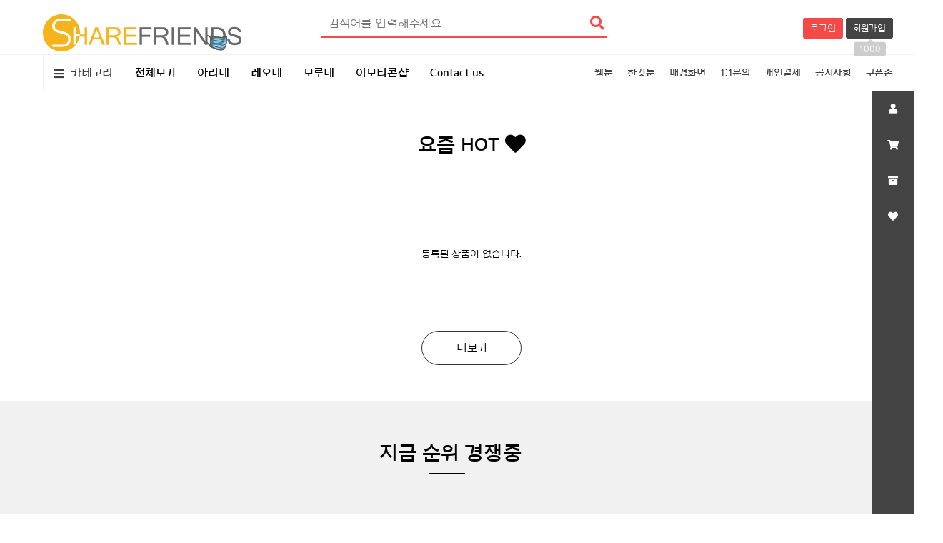

--- FILE ---
content_type: text/html; charset=utf-8
request_url: https://mall.goodinvent.com/
body_size: 22522
content:
<!doctype html>
<html lang="ko">
<head>
<meta charset="utf-8">
<meta http-equiv="imagetoolbar" content="no">
<meta http-equiv="X-UA-Compatible" content="IE=edge">
 <!-- Open Graph Meta -->
<meta property="og:site_name" content="쉐어프렌즈샵">
<meta property="og:description" content="쉐어프렌즈샵">
<meta property="og:type" content="website">
<meta property="og:url" content="http://mall.goodinvent.com/">
<meta property="og:image" content="http://mall.goodinvent.com/img/opengraph.jpg">
<title>쉐어프렌즈</title>
<link rel="stylesheet" href="https://mall.goodinvent.com/theme/market/css/default_shop.css?ver=171222">
<link rel="stylesheet" href="https://mall.goodinvent.com/theme/market/js/owl.carousel.css?ver=171222">
<link rel="stylesheet" href="https://mall.goodinvent.com/theme/market/skin/outlogin/basic/style.css?ver=171222">
<link rel="stylesheet" href="https://mall.goodinvent.com/theme/market/skin/shop/basic/style.css?ver=171222">
<!--[if lte IE 8]>
<script src="https://mall.goodinvent.com/js/html5.js"></script>
<![endif]-->
<script>
// 자바스크립트에서 사용하는 전역변수 선언
var g5_url       = "https://mall.goodinvent.com";
var g5_bbs_url   = "https://mall.goodinvent.com/bbs";
var g5_is_member = "";
var g5_is_admin  = "";
var g5_is_mobile = "";
var g5_bo_table  = "";
var g5_sca       = "";
var g5_editor    = "";
var g5_cookie_domain = "";
var g5_theme_shop_url = "https://mall.goodinvent.com/theme/market/shop";
var g5_shop_url = "https://mall.goodinvent.com/shop";
</script>
<script src="https://mall.goodinvent.com/js/jquery-1.8.3.min.js"></script>
<script src="https://mall.goodinvent.com/js/jquery.shop.menu.js?ver=171222"></script>
<script src="https://mall.goodinvent.com/js/common.js?ver=171222"></script>
<script src="https://mall.goodinvent.com/js/wrest.js?ver=171222"></script>
<script src="https://mall.goodinvent.com/js/placeholders.min.js"></script>
<script src="https://mall.goodinvent.com/theme/market/js/owl.carousel.min.js"></script>
<!-- <link rel="stylesheet" href="https://mall.goodinvent.com/js/font-awesome/css/font-awesome.min.css"> -->
<link rel="stylesheet" href="https://use.fontawesome.com/releases/v5.7.2/css/all.css" integrity="sha384-fnmOCqbTlWIlj8LyTjo7mOUStjsKC4pOpQbqyi7RrhN7udi9RwhKkMHpvLbHG9Sr" crossorigin="anonymous">
<link rel="stylesheet" href="https://mall.goodinvent.com/theme/market/css/arita/font.css" type="text/css">
<script src="https://mall.goodinvent.com/js/jquery.bxslider.js"></script>
<script src="https://mall.goodinvent.com/theme/market/js/owl.carousel.min.js"></script>
<script src="https://mall.goodinvent.com/theme/market/js/jquery.shop.list.js"></script>
<script src="https://mall.goodinvent.com/theme/market/js/Ublue-jQueryTabs-1.2.js"></script>
</head>
<body>

<!-- 현재 미세먼지 지수  -->
<!-- 상단 시작 { -->
<div id="hd">
    <h1 id="hd_h1">쉐어프렌즈</h1>

    <div id="skip_to_container"><a href="#container">본문 바로가기</a></div>

    
<!-- 팝업레이어 시작 { -->
<div id="hd_pop">
    <h2>팝업레이어 알림</h2>

<span class="sound_only">팝업레이어 알림이 없습니다.</span></div>

<script>
$(function() {
    $(".hd_pops_reject").click(function() {
        var id = $(this).attr('class').split(' ');
        var ck_name = id[1];
        var exp_time = parseInt(id[2]);
        $("#"+id[1]).css("display", "none");
        set_cookie(ck_name, 1, exp_time, g5_cookie_domain);
    });
    $('.hd_pops_close').click(function() {
        var idb = $(this).attr('class').split(' ');
        $('#'+idb[1]).css('display','none');
    });
    $("#hd").css("z-index", 1000);
});
</script>
<!-- } 팝업레이어 끝 -->    
    <div id="hd_wrapper">
    	<div id="hd_wr">
			<div id="logo"><a href="https://mall.goodinvent.com/shop/"><img src="https://mall.goodinvent.com/theme/market/img/logo.png"  style="width:150%;" alt="쉐어프렌즈"></a></div>
	        <fieldset id="hd_sch">
	            <legend>쇼핑몰 검색</legend>
	            <form name="frmsearch1" action="https://mall.goodinvent.com/shop/search.php" onsubmit="return search_submit(this);">
	            <label for="sch_stx" class="sound_only">검색어 필수</label>
	                <div class="sch_ipt">
	            		<label for="sch_str" class="sound_only">검색어<strong class="sound_only"> 필수</strong></label>
	            		<input type="text" name="q" class="sch_stx" value="" id="sch_str" required placeholder="검색어를 입력해주세요">
	            		<button type="submit" id="sch_submit"><i class="fa fa-search" aria-hidden="true"></i><span class="sound_only">검색</span></button>
	            	</div>
	            </form>
            </fieldset>
            <script>
            function search_submit(f) {
                if (f.q.value.length < 2) {
                    alert("검색어는 두글자 이상 입력하십시오.");
                    f.q.select();
                    f.q.focus();
                    return false;
                }
                return true;
            }
            </script>
			<ul id="hd_qnb">
	        	<li>
	        			        		<button class="login_btn">로그인</button>
	        		<a href="https://mall.goodinvent.com/bbs/register.php" class="logout_btn join_btn">회원가입
	        			<div id="animated-example" class="animated bounce">1000</div>
	        			</a>
	        			        		<div id="member_menu">
						<div class="member_div">
							
<!-- 로그인 전 아웃로그인 시작 { -->
<section id="ol_before" class="ol">
    <h2>로그인</h2>
    <p>다양한 서비스와 이벤트 혜택을 누리실 수 있습니다.</p>
    <form name="foutlogin" action="https://mall.goodinvent.com/bbs/login_check.php" onsubmit="return fhead_submit(this);" method="post" autocomplete="off">
    <fieldset>
        <div class="ol_wr">
            <input type="hidden" name="url" value="%2F">
            <label for="ol_id" id="ol_idlabel" class="sound_only">회원아이디<strong>필수</strong></label>
            <span class="sound_only">아이디</span>
            <input type="text" id="ol_id" name="mb_id" required maxlength="20" placeholder="아이디">
            <label for="ol_pw" id="ol_pwlabel" class="sound_only">비밀번호<strong>필수</strong></label>
            <span class="sound_only">비밀번호</span>
            <input type="password" name="mb_password" id="ol_pw" required maxlength="20" placeholder="비밀번호">
            <div id="ol_auto">
                <input type="checkbox" name="auto_login" value="1" id="auto_login">
                <label for="auto_login" id="auto_login_label">자동로그인</label>
            </div>
            <button type="submit" id="ol_submit" class="btn_b02">로그인</button>
        </div>
    </fieldset>
    </form>
    
    <div id="ol_svc">
        <a href="https://mall.goodinvent.com/bbs/register.php"><b>회원가입</b></a>
        <a href="https://mall.goodinvent.com/bbs/password_lost.php" id="ol_password_lost">정보찾기</a>
    </div>
            
</section>
<button class="login_cls_btn"><i class="fa fa-times" aria-hidden="true"></i><span class="sound_only">닫기</span></button>

<script>
$omi = $('#ol_id');
$omp = $('#ol_pw');
$omi_label = $('#ol_idlabel');
$omi_label.addClass('ol_idlabel');
$omp_label = $('#ol_pwlabel');
$omp_label.addClass('ol_pwlabel');

$(function() {

    $("#auto_login").click(function(){
        if ($(this).is(":checked")) {
            if(!confirm("자동로그인을 사용하시면 다음부터 회원아이디와 비밀번호를 입력하실 필요가 없습니다.\n\n공공장소에서는 개인정보가 유출될 수 있으니 사용을 자제하여 주십시오.\n\n자동로그인을 사용하시겠습니까?"))
                return false;
        }
    });
});

function fhead_submit(f)
{
    return true;
}
</script>
<!-- } 로그인 전 아웃로그인 끝 -->
  
							

<script>
$(function(){    
	$('.sb_bn').owlCarousel({
	    loop:true,
	    nav:true,
	    autoplay:true,
	    responsive:{
	        0:{
	            items:1
	        },
	        430:{
	            items:1
	        },
	        600:{
	            items:1
	        }
	    }
	})
});
</script>
						</div>
						<div class="bg"></div>
					</div>
					<script>
				    $(function(){
				        $(".login_btn").click(function(){
				            $("#member_menu").toggle();
				        });
				        $(".login_cls_btn").click(function(){
				            $("#member_menu").hide();
				        });
				    });
					</script>
	        	</li>
	        </ul> 
		</div>
    </div>
    <nav id="gnb" class="font">
    	<button type="button" id="menu_open"><i class="fa fa-bars" aria-hidden="true"></i> 카테고리</button>
    	<ul class="gnb_shortcut">
            <!--<li><a href="https://mall.goodinvent.com/shop/listtype.php?type=1">히트상품</a></li>
            <li><a href="https://mall.goodinvent.com/shop/listtype.php?type=2">추천상품</a></li>
            <li><a href="https://mall.goodinvent.com/shop/listtype.php?type=3">최신상품</a></li>
            <li><a href="https://mall.goodinvent.com/shop/listtype.php?type=4">인기상품</a></li>
            <li><a href="https://mall.goodinvent.com/shop/listtype.php?type=5">할인상품</a></li>-->
            <li><a href="https://mall.goodinvent.com/shop/listtype.php?type=4">전체보기</a></li>
            <li><a href="https://mall.goodinvent.com/shop/list.php?ca_id=10">아리네</a></li>
            <li><a href="https://mall.goodinvent.com/shop/list.php?ca_id=20">레오네</a></li>
            <li><a href="https://mall.goodinvent.com/shop/list.php?ca_id=30">모루네</a></li>
            
            <li><a href="https://ogqmarket.naver.com/creators/%EC%89%90%EC%96%B4%ED%94%84%EB%A0%8C%EC%A6%88#" target="_blank">이모티콘샵</a></li>            
            <li><a href="http://mall.goodinvent.com/theme/market/ContactFrom_v12/contactus.html" target="_blank">Contact us</a></li>         
        </ul>
    	<ul class="tnb_right">
    	   <li><a href="https://mall.goodinvent.com/bbs/board.php?bo_table=webtoon">웹툰</a></li>
            <li><a href="https://mall.goodinvent.com/bbs/board.php?bo_table=gallery">한컷툰</a></li>
            <li><a href="https://mall.goodinvent.com/bbs/board.php?bo_table=wallpaper">배경화면</a></li>
    		<!-- <li><a href="https://mall.goodinvent.com/bbs/faq.php">FAQ</a></li> -->
			<li><a href="https://mall.goodinvent.com/bbs/qalist.php">1:1문의</a></li>
    		<li><a href="https://mall.goodinvent.com/shop/personalpay.php">개인결제</a></li>
    		<li><a href="https://mall.goodinvent.com/bbs/board.php?bo_table=notice">공지사항</a></li>
    		<li><a href="https://mall.goodinvent.com/shop/couponzone.php">쿠폰존</a></li>
		</ul>
    	<div id="category">
	<button type="button" class="close_btn"><i class="fa fa-times" aria-hidden="true"></i> 메뉴닫기<span class="sound_only">카테고리 닫기</span></button>

    <div class="ct_wr">
        <ul class="cate">
            <li class="cate_li_1">
                <a href="https://mall.goodinvent.com/shop/list.php?ca_id=10" class="cate_li_1_a">아리네</a>
                            </li>
                    <li class="cate_li_1">
                <a href="https://mall.goodinvent.com/shop/list.php?ca_id=20" class="cate_li_1_a">레오네</a>
                            </li>
                    <li class="cate_li_1">
                <a href="https://mall.goodinvent.com/shop/list.php?ca_id=30" class="cate_li_1_a">모루네</a>
                            </li>
        </ul>
    </div>
</div>

<script>
$(function (){
    var $category = $("#category");

    $("#menu_open").on("click", function() {
        $category.css("display","block");
    });

    $("#category .close_btn").on("click", function(){
        $category.css("display","none");
    });
});
$(document).mouseup(function (e){
	var container = $("#category");
	if( container.has(e.target).length === 0)
	container.hide();
});
</script>
   	</nav>
</div>

<div id="wrapper">
    <!-- 콘텐츠 시작 { -->
    <div id="container">
                <!-- 글자크기 조정 display:none 되어 있음 시작 { -->
        <div id="text_size">
            <button class="no_text_resize" onclick="font_resize('container', 'decrease');">작게</button>
            <button class="no_text_resize" onclick="font_default('container');">기본</button>
            <button class="no_text_resize" onclick="font_resize('container', 'increase');">크게</button>
        </div>
        <!-- } 글자크기 조정 display:none 되어 있음 끝 -->
		<div id="container_inner" class="container">
<section id="idx_banner">
	
	<div id="idx_bn_link">
		<!--<div id="bn_cnt_link">
			<ul>
				<li><a href=""><i class="fas fa-shopping-basket"></i><br>사용후기</a></li>
				<li><a href=""><i class="fas fa-gift"></i><br>이벤트</a></li>
				<li><a href=""><i class="fas fa-grin-alt"></i><br>공지사항</a></li>
				<li><a href=""><i class="fas fa-comment-dots"></i><br>문의</a></li>
			</ul>
		</div>-->
	</div>
</section>
	
<!-- 인기상품 시작 { -->
<section class="main">
	<div class="sale_prd">
	    <h2><a href="https://mall.goodinvent.com/shop/listtype.php?type=4">요즘 HOT <i class="fas fa-heart"></i></a></h2>
	    
<p class="sct_noitem">등록된 상품이 없습니다.</p>
	    <a href="https://mall.goodinvent.com/shop/listtype.php?type=4" class="more-btn">더보기</a>
	</div>
</section>
<!-- } 인기상품 끝 -->

<section class="main2">
	<h2><a href="https://mall.goodinvent.com/shop/listtype.php?type=2" class="main_tit">지금 순위 경쟁중</a></h2>
	<!--<p>SIR 마켓에서 추천해드리는 상품입니다.</p>-->
	<!-- 추천상품 시작 { -->
	<div class="sct_wrap">
	    
<p class="sct_noitem">등록된 상품이 없습니다.</p>

<script>
$(document).ready(function(){
    $('.slider10').bxSlider({
    //slideWidth:1200,
    minSlides:16,
    maxSlides:16,
    slideMargin:32,
    pager:false,
	auto:true
    });
});
</script>	</div>
	<!-- } 추천상품 끝 -->
</section>

<section class="main3">
		<h2 class="main_tit">웹툰 &gt; 한컷툰 &gt; 쉐어프렌즈 STORY</h2>
		<div id="sev">
	 	   <h2>이벤트</h2>
	 	   <ul class="sev_slide">
		  	   <li class="ev_li">
			  	  	<div class="ev_li_wr">
			  	  		<a href="http://mall.goodinvent.com/shop/event.php?ev_id=1559519899" class="sev_img">
			  	  			<img src="http://mall.goodinvent.com/data/event/1559519899_m" alt="쉐어프렌즈 웹툰을 소개합니다 ! !" title=""></a>
						<ul class="ev_prd">
						</ul>
					</div>
				</li>
				<li class="ev_li">
					<div class="ev_li_wr">
						<a href="http://mall.goodinvent.com/theme/market/ContactFrom_v12/contactus.html" class="sev_img">
							<img src="/img/clickhere.jpg" alt="해외 바이어 문의" title="">
						</a>
						<ul class="ev_prd">
						</ul>
					</div>
				</li>
		    </ul>
		</div>
</section>
	
<section class="main4">
		<!-- 히트상품 시작 { -->
	<h2><a href="https://mall.goodinvent.com/shop/listtype.php?type=1" class="main_tit">실용성이 GOOD <i class="fas fa-heart"></i></a></h2>
    
<p class="sct_noitem">등록된 상품이 없습니다.</p>

<script>
$(document).ready(function(){
    $('.slider30').bxSlider({
    //slideWidth:1200,
    minSlides:6,
    maxSlides:6,
    slideMargin:24,
    pager:false

    });
});
</script>	<!-- } 히트상품 끝 -->
	</section>

<script>
$("#container_inner").removeClass("container").addClass("idx-container");
</script>

</div>
    </div>
    <!-- } 콘텐츠 끝 -->

<!-- 하단 시작 { -->
</div>

<div id="quick" class="tab_wr">
	
	<!-- qk_innr start -->
	<div class="qk_innr">
	    <ul class="qk_btn">
	    	<li>
	    		<button type="button" id="top_btn"><i class="fa fa-arrow-up" aria-hidden="true"></i><span class="sound_only">상단으로</span></button>
	    	</li>
	        <li class="tab_my tabsTab">
	            <a href="https://mall.goodinvent.com/shop/mypage.php"><i class="fa fa-user" aria-hidden="true"></i><span class="sound_only">마이페이지 열기</span></a>
	        </li>
	        <li class="tab_cart tabsTab">
	            <button type="button" class="cart_op_btn"><i class="fa fa-shopping-cart" aria-hidden="true"></i><span class="sound_only">장바구니 열기</span></button>
	        </li>
	        <li class="tab_today tabsTab">
	            <button type="button" class="view_op_btn"><i class="fa fa-archive" aria-hidden="true"></i><span class="sound_only">오늘본상품 열기</span></button>
	        </li>
			<li class="tab_wish tabsTab">
				<button type="button" class="wish_op_btn"><i class="fa fa-heart" aria-hidden="true"></i><span class="sound_only">위시리스트 열기</span></button>
	        </li>
	    </ul>
    </div>
    <!-- qk_innr start -->

    <!-- tabs_con start -->
    <div class="tabs_con">
    	
        <div class="qk_con" id="qk_cart">
            <div class="qk_con_wr">
            	<h3><a href="https://mall.goodinvent.com/shop/cart.php">장바구니</a></h3>
	            <div class="hdqk_wr">
	                <div class="hdqk_wr" id="q_cart_wr"></div>
					<script>
		            $(function(){
		                $(".cart_op_btn").on("click", function() {
		                    var $this = $(this);
		
		                    $("#q_cart_wr").load(
		                        g5_theme_shop_url+"/ajax.cart.php",
		                        function() {
		                            $this.next(".hdqk_wr").show();
		                        }
		                    );
		                });
		            });
		            </script>
	            </div>
            	<button type="button" class="con_close"><i class="fas fa-times"></i><span class="sound_only">장바구니 닫기</span></button>
            </div>
        </div>
        
        <div class="qk_con" id="qk_view">
            <div class="qk_con_wr">
            	<h3><span>오늘본상품</span></h3>
            	
<!-- 오늘 본 상품 시작 { -->
<div id="stv">
    <h2>오늘 본 상품</h2>

    
        <p class="li_empty">없음</p>

        
</div>

<!-- } 오늘 본 상품 끝 -->            	<button type="button" class="con_close"><i class="fas fa-times"></i><span class="sound_only">오늘본상품 닫기</span></button>
            </div>
        </div>

        <div class="qk_con tabsList" id="qk_wish">
            <div class="qk_con_wr">
	            <h3><a href="https://mall.goodinvent.com/shop/wishlist.php">위시리스트</a></h3>
	            <ul class="qk_prdli">
	            <li class="empty_list">보관 내역이 없습니다.</li>	            </ul>
	            <button type="button" class="con_close"><i class="fas fa-times"></i><span class="sound_only">위시리스트닫기 </span></button>
            </div>
        </div>
    </div>
    <!-- tabs_con end -->
    
</div>

<script>
$(function() {
    $("#top_btn").on("click", function() {
        $("html, body").animate({scrollTop:0}, '500');
        return false;
    });
});
	
$(function (){
	$(".cart_op_btn").on("click", function(){
		$("#qk_cart").show();
    });
	$(".view_op_btn").on("click", function(){
		$("#qk_view").show();
    });
	$(".wish_op_btn").on("click", function(){
		$("#qk_wish").toggle();
    });
    $(".con_close").on("click", function(){
		$(".qk_con").hide();
	});
    $("#quick_open").on("click", function(){
		$("#quick").toggle();
    });
});
$(document).mouseup(function (e){
    var container = $(".qk_con");
    if( container.has(e.target).length === 0)
    container.hide();
});

$(window).scroll(function() {    
    var scroll = $(window).scrollTop();

    if (scroll >= 10) {
        $("#quick").addClass("fix");
    } else {
        $("#quick").removeClass("fix");
    }
});
</script>

<div id="ft">
    <div id="ft_wr">
    	
        <ul class="ft_ul">
            <!--<li><a href="https://mall.goodinvent.com/bbs/content.php?co_id=company">캐릭터소개</a></li>-->
            <li><a href="https://mall.goodinvent.com/bbs/content.php?co_id=provision">서비스이용약관</a></li>
            <li><a href="https://mall.goodinvent.com/bbs/content.php?co_id=privacy">개인정보처리방침</a></li>
            <li><a href="https://mall.goodinvent.com/index.php?device=mobile">모바일버전</a></li>
            <li class="ft_call"><a href="tel:0220701119">고객센터 02-2070-1119</a></li>
		</ul>

	</div>

    <div class="ft_info">
    	<ul class="ft_ul" style="">
            <li class="ft-refund"><span><b>반품주소안내</b><br>서울특별시 영등포구 국회대로 28길 17, 4층 52호<br>당사의 모든 제작물의 저작권은 (주)굿인벤트에 있으며, 무단복제나 도용은 저작권법(97조5항)에 의해 금지되어 있습니다.<br>이를 위반시 법적인 처벌을 받을 수 있습니다.	</span></li>
            <li class="ft-account"><span>무통장입금정보<br>국민 926101-01-086843<br>예금주 : (주)굿인벤트</span></li>
		</ul>
        <span><b>회사명</b> (주)굿인벤트</span>
        <span><b>주소</b> 서울시 영등포구 여의나루로 67 신송빌딩 5F</span><br>
        <span><b>사업자 등록번호</b> 107-87-78299</span>
        <span><b>대표</b> 이지은</span>
        <span><b>전화</b> 02-2070-1119</span>
        <span><b>팩스</b> 02-3452-4220</span><br>
        <!-- <span><b>운영자</b> 최고관리자</span><br> -->
        <span><b>통신판매업신고번호</b> 2016-서울영등포-1455</span>
        <span><b>개인정보 보호책임자</b> 이지은</span>
		<span><b></b> info@goodinvent.com</span>
		
                <br><br>
        <p>Copyright &copy; (주)굿인벤트. All Rights Reserved.</p>
    	<ul class="ft_sns">
    		<li><a href=""><i class="fab fa-facebook-f"></i></a></li>
    		<li><a href=""><i class="fab fa-twitter"></i></a></li>
    		<li><a href=""><i class="fab fa-instagram"></i></a></li>
    	</ul>
    </div>
</div>


<script src="https://mall.goodinvent.com/js/sns.js"></script>
<!-- } 하단 끝 -->



<!-- ie6,7에서 사이드뷰가 게시판 목록에서 아래 사이드뷰에 가려지는 현상 수정 -->
<!--[if lte IE 7]>
<script>
$(function() {
    var $sv_use = $(".sv_use");
    var count = $sv_use.length;

    $sv_use.each(function() {
        $(this).css("z-index", count);
        $(this).css("position", "relative");
        count = count - 1;
    });
});
</script>
<![endif]-->

</body>
</html>


--- FILE ---
content_type: text/css
request_url: https://mall.goodinvent.com/theme/market/css/default_shop.css?ver=171222
body_size: 69383
content:
@charset "utf-8";

/* 초기화 */
html {overflow-y:scroll;min-width:fit-content}
body {margin:0;padding:0;font-size:0.75em;font-family:"Apple SD Gothic Neo", "AritaDotum", sans-serif;background:#fff}
html, h1, h2, h3, h4, h5, h6, form, fieldset, img {margin:0;padding:0;border:0}
h1, h2, h3, h4, h5, h6 {font-size:1em;font-family:"Apple SD Gothic Neo", "AritaDotum", "아리따움돋움", sans-serif}
article, aside, details, figcaption, figure, footer, header, hgroup, menu, nav, section {display:block}
ul, dl, dt, dd {margin:0;padding:0;list-style:none}
legend {position:absolute;margin:0;padding:0;font-size:0;line-height:0;text-indent:-9999em;overflow:hidden}
label, input, button, select, img {vertical-align:middle;font-size:1em}
input, button {margin:0;padding:0;font-family:"Apple SD Gothic Neo", "AritaDotum", "아리따움돋움", sans-serif;font-size:1em}
input[type="submit"] {cursor:pointer}
button {cursor:pointer}
textarea, select {font-family:"Apple SD Gothic Neo", "AritaDotum", "아리따움돋움", sans-serif;font-size:1em}
select {margin:0}
p {margin:0;padding:0;word-break:break-all}
hr {display:none}
pre {overflow-x:scroll;font-size:1.1em}
a {color:#000;text-decoration:none}
*, :after, :before {
	-webkit-box-sizing:border-box;
	-moz-box-sizing:border-box;
	box-sizing:border-box;
}

input[type=text], input[type=password], textarea {
	-webkit-transition:all 0.30s ease-in-out;
	-moz-transition:all 0.30s ease-in-out;
	-ms-transition:all 0.30s ease-in-out;
	-o-transition:all 0.30s ease-in-out;
	outline:none
}

input[type=text]:focus, input[type=password]:focus, textarea:focus, select:focus {
	-webkit-box-shadow:0 0 5px #9ed4ff;
	-moz-box-shadow:0 0 5px #9ed4ff;
	box-shadow:0 0 5px #9ed4ff;
	border:1px solid #558ab7 !important
}
.placeholdersjs {color:#aaa !important}
.font, .font a {font-family:"Apple SD Gothic Neo", "AritaDotum", "아리따움돋움", sans-serif}

/* 팝업레이어 */
#hd_pop {z-index:1000;position:relative;margin:0 auto;width:1200px;height:0}
#hd_pop h2 {position:absolute;font-size:0;line-height:0;overflow:hidden}
.hd_pops {position:absolute;border:1px solid #e9e9e9;background:#fff}
.hd_pops img {max-width:100%}
.hd_pops_con {}
.hd_pops_footer {padding:0;background:#000;color:#fff;text-align:left;position:relative}
.hd_pops_footer:after {display:block;visibility:hidden;clear:both;content:""}
.hd_pops_footer button {padding:10px;border:0;color:#fff}
.hd_pops_footer .hd_pops_reject {background:#000;text-align:left}
.hd_pops_footer .hd_pops_close {background:#393939;position:absolute;top:0;right:0}

/* 상단 레이아웃 */
#hd {border-bottom:1px solid #f2f2f2;text-align:center}
#hd_h1 {position:absolute;font-size:0;line-height:0;overflow:hidden}
#hd_wrapper {position:relative;width:100%;margin:0 auto;padding:10px 0;height:77px;border-bottom:1px solid #f2f2f2}
#hd_wrapper:after {display:block;visibility:hidden;clear:both;content:""}

#hd_wr {width:1200px;margin:0 auto}
#hd_wr:after {display:block;visibility:hidden;clear:both;content:""}
#logo {float:left;width:185px;height:auto}
#logo img {width:100%;margin-top:10px}

#hd_sch {float:left;display:inline-block;margin-left:205px;margin-top:5px;width:400px;border-bottom:3px solid #f54947}
#hd_sch .sch_ipt {}
#hd_sch .sch_stx {float:left;width:370px;height:35px;padding-left:10px;border:0;border-right:0;font-size:1.4em}
#hd_sch #sch_submit {float:left;width:30px;height:35px;border:0;color:#f54947;background:transparent;cursor:pointer;font-size:1.6em}

.tnb {float:right}
.tnb li {float:left}
.tnb li a {color:#acacac;line-height:50px;padding:0 10px}

#hd_qnb {float:right;margin-top:15px}
#hd_qnb:after {display:block;visibility:hidden;clear:both;content:""}
#hd_qnb>li {float:left;font-size:1.083em;line-height:15px;position:relative;text-align:center;margin:0 10px}
#hd_qnb>li span {display:block;font-size:0.92em}
#hd_qnb>li a {display:inline-block}
#hd_qnb>li i {display:inline-block;font-size:1.4em;text-align:center;margin:0}

#hd_qnb li .login_btn {border:0;background:#f54947;color:#fff;padding:8px 10px;border-radius:3px}
#hd_qnb li .logout_btn {background:#444;color:#fff;padding:7px 10px;border-radius:3px;vertical-align:middle}
#hd_qnb li .join_btn {position:relative}

.animated {
  -webkit-animation-duration:1s;
  animation-duration:1s;
  -webkit-animation-fill-mode:both;
  animation-fill-mode:both;
  -webkit-animation-timing-function:linear;
  animation-timing-function:linear;
  animation-iteration-count:infinite;
  -webkit-animation-iteration-count:infinite;
}

@-webkit-keyframes bounce {
  0%, 100% {-webkit-transform:translateY(0)}
  50% {-webkit-transform:translateY(-5px)}
}

@keyframes bounce {
  0%, 100% {transform:translateY(0)}
  50% {transform:translateY(-5px)}
}
.bounce {-webkit-animation-name:bounce;animation-name:bounce}
#animated-example {width:45px;height:20px;line-height:20px;background-color:#c1c1c1;opacity:0.8;color:#fff;position:absolute;top:38px;left:11px;border-radius:3px}
#animated-example:before {content:"";position:absolute;top:-4px;right:18px;width:4px;height:4px;border-left:4px solid transparent;border-right:4px solid transparent;border-bottom:4px solid #c1c1c1}

#hd_qnb li .admin_btn {background:#02c3a1;color:#fff;padding:7px 10px;border-radius:3px;vertical-align:middle}

#hd_qnb li #member_menu {display:none;width:100%;height:100%;position:fixed;top:0;left:0;z-index:999}

#hd_qnb li .member_div {position:absolute;top:50%;left:50%;background:#fff;padding:40px;text-align:left;width:950px;max-height:490px;margin-left:-500px;margin-top:-250px;z-index:9999;background:#fff;border-radius:3px;-webkit-box-shadow:1px 1px 18px rgba(0,0,0,0.2);-moz-box-shadow:1px 1px 18px rgba(0,0,0,0.2);box-shadow:1px 1px 18px rgba(0,0,0,0.2)}
#hd_qnb li .bg {background:#000;background:rgba(0,0,0,0.6);width:100%;height:100%}

#hd_qnb li .login_cls_btn {position:absolute;right:0;top:-40px;border:0;background:transparent;color:#fff;font-size:1.8em;-webkit-transition:-webkit-transform .8s ease-in-out;-ms-transition:-ms-transform .8s ease-in-out;transition:transform .8s ease-in-out}
#hd_qnb li .login_cls_btn:hover {color:#f54947;
transform:rotate(45deg);
-ms-transform:rotate(45deg);
-webkit-transform:rotate(45deg)}

/* 메인메뉴 */
#gnb {position:relative;width:1200px;height:50px;margin:0 auto}
#gnb h2 {position:absolute;font-size:0;line-height:0;overflow:hidden}

.gnb_shortcut {display:inline-block;float:left}
.gnb_shortcut li {float:left;line-height:50px;padding:0 15px;font-size:1.3em;font-weight:bold}

#gnb #gnb_1dul {font-size:1.2em;display:inline-block;float:left}
#gnb ul:after {display:block;visibility:hidden;clear:both;content:""}
#gnb .gnb_1dli {float:left;line-height:50px;padding:0 15px;position:relative}
#gnb .gnb_1dli:hover {color:#f54947;-webkit-transition:background-color 2s ease-out;-moz-transition:background-color 0.3s ease-out;-o-transition:background-color 0.3s ease-out;transition:background-color 0.3s ease-out}

.gnb_1dli .bg {display:inline-block;width:10px;height:10px;overflow:hidden;background:url('../img/gnb_bg2.png') no-repeat 50% 50%;text-indent:-999px}
.gnb_1da {display:inline-block;color:#404040;text-decoration:none;font-size:1.2em;font-weight:700}
.gnb_2dul {display:none;position:absolute;top:50px;min-width:140px;background:#f54947;padding:0;-webkit-box-shadow:0 1px 5px rgba(0,0,0,0.1);-moz-box-shadow:0 1px 5px rgba(0,0,0,0.1);box-shadow:0 1px 5px rgba(0,0,0,0.1)}
.gnb_2da {display:block;padding:0 10px;line-height:40px;color:#fff;text-align:left;text-decoration:none}
a.gnb_2da:hover {background:#f02a2a;-moz-transition:all 0.3s ease-out;-o-transition:all 0.3s ease-out;transition:all 0.3s ease-out}
.gnb_1dli_air .gnb_2da {}
.gnb_1dli_on .gnb_2da {}
.gnb_2da:focus, .gnb_2da:hover {color:#fff}
.gnb_1dli_over .gnb_2dul {display:block;left:0}
.gnb_1dli_over2 .gnb_2dul {display:block;right:0}
.gnb_wrap .gnb_empty {padding:10px 0;width:100%;text-align:center;line-height:2em;color:#fff}
.gnb_wrap .gnb_empty a {color:#fff;text-decoration:underline}
.gnb_wrap .gnb_al_ul .gnb_empty, .gnb_wrap .gnb_al_ul .gnb_empty a {color:#555}

#gnb .gnb_menu_btn {background:#4158d1;color:#fff;width:50px;height:50px;border:0;vertical-align:top;font-size:18px}
#gnb .gnb_close_btn {background:#4158d1;color:#fff;width:50px;height:50px;border:0;vertical-align:top;font-size:18px;position:absolute;top:-50px;left:0}
#gnb .gnb_mnal {padding:0}
#gnb_all {display:none;position:absolute;width:100%;z-index:99}
#gnb_all .gnb_al_ul:after {display:block;visibility:hidden;clear:both;content:""}
#gnb_all .gnb_al_ul {background:#fff;border:1px solid #4158d1;padding:20px;-webkit-box-shadow:0 2px 5px rgba(0,0,0,0.2);-moz-box-shadow:0 2px 5px rgba(0,0,0,0.2);box-shadow:0 2px 5px rgba(0,0,0,0.2)}
#gnb_all .gnb_al_li {background:#fff;float:left;min-width:20%;padding:5px}
#gnb_all .gnb_al_li .gnb_al_a {font-size:1.083em;padding:10px;display:block;position:relative;margin-bottom:10px;background:#eff1f9;border-bottom:1px solid #dee2f1;font-weight:bold;color:#243071}
#gnb_all .gnb_al_li li {padding-left:10px;line-height:2em}
#gnb_all .gnb_al_li li i {color:#9ca6cc}
#gnb_all .gnb_al_li li a {color:#555}

.tnb_right {float:right}
.tnb_right:after {display:block;visibility:hidden;clear:both;content:""}
.tnb_right li {float:left;line-height:50px;padding:0 10px;font-size:1.2em}
.tnb_right a {display:inline-block;font-weight:bold;color:#404040;text-decoration:none}

#menu_open {float:left;width:114px;line-height:50px;padding:0 15px;font-size:1.3em;font-weight:bold;border:0;border-left:1px solid #f2f2f2;border-right:1px solid #f2f2f2;color:#404040;background:transparent}
#menu_open i {vertical-align:middle;margin-right:5px;display:inline-block}

#category {display:none;position:absolute;top:51px;left:0;width:100%;border:2px solid #444;background:#fff;z-index:100;text-align:left}
#category .ct_wr {padding:20px 20px 20px 5px}
#category ul:after {display:block;visibility:hidden;clear:both;content:""}
#category .cate {line-height:20px}
#category .cate_li_1 {float:left;text-align:left;width:180px;min-height:200px;margin-left:15px}
#category .cate_li_1_a {font-size:1.4em;padding-bottom:10px;margin-bottom:5px;border-bottom:1px solid #e7e7e7;display:block;font-weight:bold}
#category .cate_li_2 {width:100%;float:none;line-height:28px;margin:0;font-size:1.4em}
#category .cate_li_2  a {color:#6d6d6d;display:block;padding:0 5px}
#category a:hover {color:#f54947}
#category .close_btn {position:absolute;top:-53px;left:-2px;width:114px;height:53px;line-height:50px;padding:0 15px;background:#fff;border:0;text-align:center;color:#444;border:2px solid #444;border-bottom:0;font-weight:bold;font-size:1.3em}
#category .close_btn i {vertical-align:middle;margin-right:5px;display:inline-block}

/* 중간 레이아웃 */
#wrapper {z-index:5;margin:0 auto;position:relative}
#wrapper:after {display:block;visibility:hidden;clear:both;content:""}
#wrapper_title {padding:25px 0;margin:0 auto;margin-bottom:10px;font-size:1.667em;font-weight:bold;border-bottom:1px solid #f3f3f3;background:#fbfbfb}
#wrapper_title .wt {width:1200px;margin:0 auto;display:block;width:1260px;padding-left:60px}

.lt_wr {width:49%}
.lt_wr:nth-child(2n+1) {clear:both}

#container {min-height:500px;height:auto !important;height:500px;padding-right:60px}
#container:after {display:block;visibility:hidden;clear:both;content:""}
#container_inner {position:relative}
#container_inner.container {margin:0 auto;width:1260px;padding:0 0 30px 60px}
#container_inner.container #stv {top:0;right:-110px}
#container_inner.idx-container {width:100%}
#container_inner.idx-container #stv {display:none}

#idx_banner {position:relative;background:#eee;width:100%;max-height:500px}
#idx_banner:after {display:block;visibility:hidden;clear:both;content:""}
#idx_bn_link {width:1150px;margin:0 auto}
#bn_cnt_link {position:absolute;top:50px}
#bn_cnt_link ul {width:75px}
#bn_cnt_link li {display:inline-block;position:relative;background:#fff;font-size:1.2em;font-weight:bold;text-align:center;width:75px;height:95px;margin-bottom:2px;border-radius:3px}
#bn_cnt_link li:hover { 
  animation:shake 0.82s cubic-bezier(.36,.07,.19,.97) both;
  transform:translate3d(0, 0, 0);
  backface-visibility:hidden;
  perspective:1000px;
}
#bn_cnt_link li:hover i {background:#fff;}
#bn_cnt_link li i {width:48px;height:48px;line-height:48px;margin:10px 0;font-size:2em;background:#f3f3f3;border-radius:50%}
#bn_cnt_link li:nth-child(1) i {color:#e14a49}
#bn_cnt_link li:nth-child(2) i {color:#457bc7}
#bn_cnt_link li:nth-child(3) i {color:#ffcf11}
#bn_cnt_link li:nth-child(4) i {color:#22be89}

@keyframes shake {
  10%, 90% {
    transform: translate3d(-1px, 0, 0);
  }
  
  20%, 80% {
    transform: translate3d(2px, 0, 0);
  }

  30%, 50%, 70% {
    transform: translate3d(-3px, 0, 0);
  }

  40%, 60% {
    transform: translate3d(3px, 0, 0);
  }
}


.main {width:1260px;margin:0 auto;padding-left:60px}
.main2 {background:url(../img/bg_best.jpg) no-repeat center top;background-size:1920px auto}
.main2:after {display:block;visibility:hidden;clear:both;content:""}
.main2 .sct_wrap {width:1200px;margin:0 auto}
.main2 .sct_wrap {position:relative}
.main2 .sct_wrap .bx-controls {background:green}
.main2 .sct_wrap .bx-prev {position:absolute;top:40%;left:-45px;width:24px;height:40px;background:url('../img/arrow_btn_big.png') no-repeat;text-indent:-9999px;opacity:0.8}
.main2 .sct_wrap .bx-prev:hover {opacity:1}
.main2 .sct_wrap .bx-next {position:absolute;top:40%;right:-45px;width:24px;height:40px;background:url('../img/arrow_btn_big.png') 0 -40px no-repeat;text-indent:-9999px;opacity:0.8}
.main2 .sct_wrap .bx-next:hover {opacity:1}
.main2>p {width:100%;position:relative;text-align:center;margin-bottom:30px;font-size:1.4em;color:#fff}
.main2 h2 {text-align:center}
.main2 .main_tit {display:inline-block;position:relative;margin:0 auto;color:#000}
.main2 .main_tit:before {content:"";position:absolute;bottom:-5px;left:70px;margin:20px 0;width:50px;height:2px;background:#000;display:inline-block}


.main3 {padding:0 0 65px}
.main3 .sev_admin {margin:0 0 10px;text-align:right}
.main3 .sev_admin a {line-height:35px;padding:0 10px}
.main4 {position:relative;background:#f3f4f7;padding:0 80px 65px}
.main4 .bx-controls {background:green}
.main4 .bx-prev {position:absolute;top:50%;left:25px;width:24px;height:40px;background:url('../img/arrow_btn_big.png') no-repeat;text-indent:-9999px;opacity:0.8}
.main4 .bx-prev:hover {opacity:1}
.main4 .bx-next {position:absolute;top:50%;right:25px;width:24px;height:40px;background:url('../img/arrow_btn_big.png') 0 -40px no-repeat;text-indent:-9999px;opacity:0.8}
.main4 .bx-next:hover {opacity:1}
.main4:after {display:block;visibility:hidden;clear:both;content:""}

.sale_prd {width:1200px;margin:0 auto}
.sale_prd h2 {font-size:2.4em;margin:60px 0 30px;line-height:1em;text-align:center}
.sale_prd h2 a {text-decoration:none;padding:20px 0}
.sale_prd a.more-btn {font-size: 16px;padding: 15px 40px;border-radius: 30px;border: 1px solid #333;margin: 0 auto 50px;display: block;width: 140px;text-align: center;transition: all 0.3s;}
.sale_prd a.more-btn:hover {background-color: #333;color: #fff;}

.main_tit {display:block;text-align:center;font-size:2.4em;padding:60px 0 30px;line-height:1em;text-align:center}

.st_bg {display:inline-block;width:1px;height:10px;margin:0 10px;background:#e2e1e0;vertical-align:-1px}

/* 텍스트 크기 조절 */
#text_size {display:none;position:absolute;top:-31px;left:-1px}
#text_size button {padding:0 10px;height:30px;border:1px solid #cfded8;border-bottom:0;background:#000;color:#fff;cursor:pointer}


/*퀵메뉴*/
#quick {transition:all 0.5s;height:100%;position:fixed;top:128px;right:0;z-index:120}
#quick.fix {top:0}
#quick .qk_innr {position:absolute;top:0;left:-60px;background:#444;height:100%}
#quick .qk_btn li.tabsTab {position:relative}
#quick .qk_btn li:after {display:none}
#quick .qk_btn li.tab_my:after {content:"마이페이지"}
#quick .qk_btn li.tab_cart:after {content:"장바구니"}
#quick .qk_btn li.tab_today:after {content:"오늘 본 상품"}
#quick .qk_btn li.tab_wish:after {content:"위시리스트"}
#quick .qk_btn li:hover:after {position:absolute;right:60px;display:inline-block;text-align:center;color:#fff;border-radius:5px 0 0 5px;background:#333;height:50px;line-height:50px;font-size:1em;padding-left:10px;width:80px;top:0}
#quick .qk_btn button {width:60px;height:50px;color:#fff;font-size:14px;background:transparent;border:0}
#quick .qk_btn a {display:inline-block;text-align:center;width:60px;height:50px;line-height:50px;color:#fff;font-size:14px}
#quick .qk_btn button:hover,
#quick .qk_btn a:hover {background:#333}
#quick .qk_btn button#top_btn {border:0;background:#333;width:60px;height:50px;line-height:55px;color:#fff;text-align:center;font-size:1.8em;z-index:9999;position:absolute;bottom:0;left:0}
#quick .qk_btn button#top_btn:hover {background:#f54947;color:#fff}

#quick .tabs_con {height:100%;text-align:center}
#quick .qk_con{position:relative;background:#fff;height:100%;width:230px;display:none;overflow-y:auto;border-left:1px solid #ddd}
#quick .qk_con_wr {padding:25px 20px 20px}
#quick .qk_con h3 {text-align:left;padding-bottom:20px;font-size:1.4em;font-weight:bold;border-bottom:1px solid #f2f2f2}
#quick .qk_con h3 span, #quick .qk_con h3 a {display:inline-block}
#quick .con_close {position:absolute;top:20px;right:20px;width:30px;height:30px;text-align:center;background:transparent;border:0;color:#eee;font-size:2em}
#quick .con_close:hover {color:#444}

#q_cart_wr h2 {position:absolute;font-size:0;line-height:0;overflow:hidden}
#q_cart_wr .li_empty {border:0;text-align:center;font-size:1.2em;line-height:50px;color:#cecece}

.qk_prdli {text-align:left}
.qk_prdli li {border-bottom:1px solid #e6e6e6;padding:10px 0;position:relative}
.qk_prdli li:after {display:block;visibility:hidden;clear:both;content:""}
.qk_prdli .qk_img {float:left;width:60px;margin-right:10px}
.qk_prdli .qk_txt {float:left;width:119px;text-align:left}
.qk_prdli li:hover .qk_name a {color:#f54947}
.qk_prdli .qk_name a {color:#666;font-size:1.45em;display:block}
.qk_prdli .info_date {color:#999;font-size:1em;margin-top:5px;display:block}
.qk_prdli .qk_opt {font-size:0.92em;color:#888;margin:5px 0;line-height:1.3em}
.qk_prdli .prd_del {display:none;position:absolute;bottom:0;right:0;width:25px;height:25px;background:#ddd;color:#999;border:0}
.qk_prdli li:hover .prd_del{display:block}
.qk_cart_btn{margin:10px 0}
.qk_cart_btn .qk_go_cart{width:100%;background:#242424;font-weight:bold;color:#fff;border:0;height:40px;line-height:40px;margin:0 0 5px;transition: all 0.3s ease;display:inline-block}
.qk_cart_btn .qk_go_cart:hover{background:#ae1548}
.qk_cart_btn .qk_go_buy{width:100%;background:#fff;font-weight:bold;color:#444;border:1px solid #ccc;height:40px;margin:0 0 5px}

#quick .cart_al {text-align:left;margin:10px 0;position:relative;;line-height:1.5em}
#quick .cart_al strong {position:absolute;top:0;right:0}
#quick_open {display:none;background:#000;height:43px;width:43px;border-radius:50%;color:#fff;border:0;font-size:15px;z-index:99}

/* 하단 레이아웃 */
#ft {border-top:1px solid #f5f3f3;padding-bottom:30px;margin:0 auto;text-align:center}
#ft h1 {position:absolute;font-size:0;line-height:0;overflow:hidden}
#ft_wr {position:relative;border-bottom:1px solid #f5f3f3}
#ft_wr .ft_ul {text-align:left;width:1200px;padding:15px 0;margin:0 auto}
#ft_wr .ft_ul li {display:inline-block;font-weight:bold;margin-right:10px;font-size:1.2em}
#ft_wr .ft_ul li a {color:#777}
#ft_wr .ft_ul li:nth-child(3) a {color:#7a99d6}
#ft_wr .ft_ul li.ft_call {float:right;font-size:1.4em;margin:-2px 0 0;color:#777}
.ft_info {position:relative;width:1200px;margin:0 auto;text-align:left;line-height:1.7em;color:#777;margin-top:20px}
.ft_sns {position:absolute;right:0;top:0}
.ft_sns li {display:inline-block;float:left}
.ft_sns li a {background:#868686;display:inline-block;width:35px;height:35px;color:#fff;line-height:35px;border-radius:35px;font-size:1.4em;text-align:center;margin-left:5px}
.ft_sns li:hover a {background:#000} 
.ft_info ul {margin-bottom: 20px;}
.ft_info ul .ft-refund span{font-weight: 400;color: #999;font-size: 12px;line-height: 1.56;}
.ft_info ul .ft-account {float: right;font-weight: 400;color: #525252;font-size: 14px;line-height: 1.56;border: 1px solid #ddd;padding: 10px;margin-right: 0;}

/* 화면낭독기 사용자용 */
#hd_login_msg {position:absolute;top:0;left:0;width:1px;height:1px;overflow:hidden}
.msg_sound_only, .sound_only {display:inline-block !important;position:absolute;top:0;left:0;margin:0 !important;padding:0 !important;font-size:0;line-height:0;border:0 !important;overflow:hidden !important}

/* 본문 바로가기 */
#skip_to_container a {z-index:100000;position:absolute;top:0;left:0;width:1px;height:1px;font-size:0;line-height:0;overflow:hidden}
#skip_to_container a:focus, #skip_to_container a:active {width:100%;height:75px;background:#21272e;color:#fff;font-size:2em;font-weight:bold;text-align:center;text-decoration:none;line-height:3.3em}

/* 이미지 등비율 리사이징 */
.img_fix {width:100%;height:auto}

/* 캡챠 자동등록(입력)방지 기본 -pc */
#captcha {display:inline-block;position:relative}
#captcha legend {position:absolute;margin:0;padding:0;font-size:0;line-height:0;text-indent:-9999em;overflow:hidden}
#captcha #captcha_img {height:40px;border:1px solid #898989;vertical-align:top;padding:0;margin:0}
#captcha #captcha_mp3 {margin:0;padding:0;width:40px;height:40px;border:0;background:transparent;vertical-align:middle;overflow:hidden;cursor:pointer;background:url('../../../img/captcha2.png') no-repeat;text-indent:-999px;border-radius:3px}
#captcha #captcha_reload {margin:0;padding:0;width:40px;height:40px;border:0;background:transparent;vertical-align:middle;overflow:hidden;cursor:pointer;background:url('../../../img/captcha2.png') no-repeat 0 -40px;text-indent:-999px;border-radius:3px}
#captcha #captcha_key {margin:0 0 0 3px;padding:0 5px;width:90px;height:40px;border:1px solid #ccc;background:#fff;font-size:1.333em;font-weight:bold;text-align:center;border-radius:3px;vertical-align:top}
#captcha #captcha_info {display:block;margin:5px 0 0;font-size:0.95em;letter-spacing:-0.1em}

/* ckeditor 단축키 */
.cke_sc {margin:0 0 5px;text-align:right}
.btn_cke_sc {display:inline-block;padding:0 10px;height:23px;border:1px solid #ccc !important;background:#fafafa !important;color:#000 !important;text-decoration:none !important;line-height:1.9em;vertical-align:middle}
.cke_sc_def {margin:0 0 5px;padding:10px;border:1px solid #ccc;background:#f2f5f9;text-align:center}
.cke_sc_def dl {margin:0 0 5px;text-align:left;}
.cke_sc_def dl:after {display:block;visibility:hidden;clear:both;content:""}
.cke_sc_def dt, .cke_sc_def dd {float:left;margin:0;padding:5px 0;border-bottom:1px solid #e9e9e9}
.cke_sc_def dt {width:20%;font-weight:bold}
.cke_sc_def dd {width:30%}

/* ckeditor 태그 기본값 */
#bo_v_con ul {display:block;list-style-type:disc;margin-top:1em;margin-bottom:1em;margin-left:0;margin-right:0;padding-left:40px}
#bo_v_con ol {display:block;list-style-type:decimal;margin-top:1em;margin-bottom:1em;margin-left:0;margin-right:0;padding-left:40px}
#bo_v_con li {display:list-item}

/* Mobile화면으로 */
#mobile_cng {display:block;margin:0.3em;padding:0.5em 0;border:1px solid #eee;border-radius:2em;background:#fff;color:#000;font-size:2em;text-decoration:none;text-align:center}

/* 목록 바로가기 */
.sanchor {margin:30px 0 20px;padding:0;text-align:center}
.sanchor:after {display:block;visibility:hidden;clear:both;content:""}
.sanchor li {display:inline-block;text-align:center;list-style:none}
.sanchor li a {display:block;position:relative;padding:15px 5px;font-size:1em;color:#666;text-align:center;z-index:1;border-bottom:2px solid #fff}
.sanchor li .sanchor_on {font-weight:bold}
.sanchor li .sanchor_on:after {content:"";position:absolute;left:0;bottom:0;width:100%;z-index:2;border-bottom:2px solid #f54947;color:#000;font-weight:bold}
.sanchor li a .item_qa_count,
.sanchor li a .item_use_count,
.sanchor li .sanchor_on .item_qa_count,
.sanchor li .sanchor_on .item_use_count {}

/* 콘텐츠별 스타일 */
.cnt_cmt {display:inline-block;margin:0 0 0 3px;font-weight:bold}

/* 버튼 */
a.btn, .btn {line-height:35px;height:35px;padding:0 10px;text-align:center;border-radius:3px;font-weight:bold;border:0}
a.btn01 {display:inline-block;padding:0 7px;border:1px solid #ccc;border-radius:3px;background:#fff;color:#333;text-decoration:none;vertical-align:middle}
a.btn01:focus, a.btn01:hover, button.btn01:hover {text-decoration:none;background:#f3f3f3}
button.btn01 {display:inline-block;margin:0;padding:0 7px;border:1px solid #b3b3b3;background:#fff;color:#333;text-decoration:none}
a.btn02 {display:inline-block;padding:0 7px;border:1px solid #d50c0c;background:#d50c0c;color:#fff;text-decoration:none;vertical-align:middle}
a.btn02:focus, .btn02:hover {text-decoration:none;background:#fd0f0f}
button.btn02 {display:inline-block;margin:0;padding:0 7px;border:1px solid #f54947;border-radius:3px;background:#f54947;color:#fff;text-decoration:none}
.btn_confirm {text-align:center}/* 서식단계 진행 */
.btn_submit {background:#f54947;color:#fff;border:0}
.btn_submit:hover {background:#fd0f0f}
.btn_address {background:#70aff2;border:1px solid #3476be;height:40px;color:#fff;padding:0 10px;font-size:1.083em;font-weight:bold}
fieldset .btn_submit {padding:0 7px;height:24px;line-height:1em}
a.btn_cancel {display:inline-block;padding:7px;border:1px solid #ccc;background:#fafafa;color:#000;text-decoration:none;vertical-align:middle}
button.btn_cancel {display:inline-block;padding:7px;border:1px solid #ccc;background:#fafafa;color:#000;vertical-align:top;text-decoration:none}
a.btn_frmline, button.btn_frmline {display:inline-block;padding:0 10px;height:30px;border:1px solid #3476be;color:#3476be;background:#fff;letter-spacing:-0.1em;text-decoration:none;vertical-align:middle}/* 우편번호검색버튼 등 */
a.btn_frmline {line-height:24px}
button.btn_frmline {font-size:1em}

/* 게시판용 버튼 */
a.btn_b01,.btn_b01 {display:inline-block;border:1px solid #c1c1c1;border-radius:3px;color:#000;text-decoration:none;vertical-align:middle}
.btn_b01:hover, .btn_b01:hover {}
a.btn_b02,.btn_b02 {display:inline-block;background:#f54947;border-radius:3px;padding:0 10px;color:#fff;text-decoration:none;border:0;vertical-align:middle}
a.btn_b02:hover, .btn_b02:hover {}
a.btn_b03, .btn_b03 {display:inline-block;border:1px solid #f54947;border-radius:3px;color:#f54947;text-decoration:none;vertical-align:middle}
a.btn_b03:hover, .btn_b03:hover {}
a.btn_b04, .btn_b04 {display:inline-block;border-radius:3px;border:1px solid #f54947;color:#f54947;background:#fff;text-decoration:none;vertical-align:middle}
a.btn_b04:hover, .btn_b04:hover {}
a.btn_admin,.btn_admin {display:inline-block;background:#00c3a0;font-size:1.083em;border-radius:3px;color:#fff;text-decoration:none;vertical-align:middle} /* 관리자 전용 버튼 */
.btn_admin:hover, a.btn_admin:hover {}
a.btn_admin2,.btn_admin2 {display:inline-block;background:#fff;color:#000;border:1px solid #c1c1c1;border-radius:3px;text-decoration:none;vertical-align:middle} /* 관리자 전용 버튼 */

/* 선택수정 버튼 */
.btn_list {margin:0 auto;width:93%}
.btn_list input, .btn_list button {background:none repeat scroll 0 0 #617D46;border:0 none;color:#fff;height:28px;line-height:2.2em;padding:0 15px;vertical-align:middle}

/* 기본테이블 */
.tbl_wrap table {width:100%;border-collapse:collapse;border-spacing:0}
.tbl_wrap caption {padding:10px 0;font-weight:bold;text-align:left}
.tbl_head01 {margin:0 0 10px;font-size:1.2em}
.tbl_head01 table {border-bottom:1px solid #d3d3d3}
.tbl_head01 caption {padding:0;font-size:0;line-height:0;overflow:hidden}
.tbl_head01 thead th {padding:12px 0;border-top:2px solid #000;border-bottom:1px solid #d3d3d3;background:#fff;color:#383838;font-size:0.95em;text-align:center;letter-spacing:-0.1em}
.tbl_head01 thead a {color:#383838}
.tbl_head01 thead th input {vertical-align:top}/* middle 로 하면 게시판 읽기에서 목록 사용시 체크박스 라인 깨짐 */
.tbl_head01 tfoot th, .tbl_head01 tfoot td {padding:10px 0;border-top:1px solid #c1d1d5;border-bottom:1px solid #c1d1d5;background:#d7e0e2;text-align:center}
.tbl_head01 tbody th {padding:10px 0;border-top:1px solid #e9e9e9;border-bottom:1px solid #e9e9e9}
.tbl_head01 td {padding:15px 5px;border-top:1px solid #f3f3f3;border-left:1px solid #f3f3f3;line-height:1.5em;word-break:break-all}
.tbl_head01 td:first-child {border-left:0}
.tbl_head01 a {}
.tbl_head02 {margin:0 0 10px}
.tbl_head02 caption {padding:0;font-size:0;line-height:0;overflow:hidden}
.tbl_head02 thead th {padding:7px;background:#f3f3f3;border-top:1px solid #d3d3d3;border-bottom:1px solid #d3d3d3}
.tbl_head02 thead a {color:#383838}
.tbl_head02 thead th input {vertical-align:top}/* middle 로 하면 게시판 읽기에서 목록 사용시 체크박스 라인 깨짐 */
.tbl_head02 tfoot th, .tbl_head02 tfoot td {padding:10px 0;border-top:1px solid #c1d1d5;border-bottom:1px solid #c1d1d5;background:#d7e0e2;text-align:center}
.tbl_head02 tbody th {padding:5px 0;border-top:1px solid #e9e9e9;border-bottom:1px solid #e9e9e9}
.tbl_head02 td {padding:5px 3px;border-bottom:1px solid #e9e9e9;line-height:1.4em;word-break:break-all}
.tbl_head02 a {}
.tbl_head03 {margin:0 0 10px;font-size:1.2em}
.tbl_head03 table {border-bottom:1px solid #d3d3d3}
.tbl_head03 caption {padding:0;font-size:0;line-height:0;overflow:hidden}
.tbl_head03 thead th {padding:12px 0;border-top:2px solid #000;border-bottom:1px solid #d3d3d3;background:#fff;color:#383838;font-size:1.2em;text-align:center;letter-spacing:-0.1em}
.tbl_head03 thead a {color:#383838}
.tbl_head03 thead th input {vertical-align:top}/* middle 로 하면 게시판 읽기에서 목록 사용시 체크박스 라인 깨짐 */
.tbl_head03 tfoot th, .tbl_head03 tfoot td {padding:10px 0;border-top:1px solid #c1d1d5;border-bottom:1px solid #c1d1d5;background:#d7e0e2;text-align:center}
.tbl_head03 tbody th {padding:10px 0;border-top:1px solid #e9e9e9;border-bottom:1px solid #e9e9e9}
.tbl_head03 td {padding:15px 5px;border-top:1px solid #f3f3f3;border-left:1px solid #f3f3f3;line-height:1.5em;word-break:break-all}
.tbl_head03 td:first-child {border-left:0}
.tbl_head03 a {}

/* 폼 테이블 */
.tbl_frm01 {margin:0 0 20px}
.tbl_frm01 table {width:100%;border-collapse:collapse;border-spacing:0}
.tbl_frm01 th {width:90px;padding:5px 10px;background:none;text-align:right;font-weight:normal}
.tbl_frm01 td {padding:5px 10px;background:transparent}
.wr_content textarea, .tbl_frm01 textarea, .form_01 textarea, .frm_input {border:1px solid #ccc;background:#fff;color:#000;vertical-align:middle;border-radius:3px;padding:5px;-webkit-box-shadow:inset 0 1px 1px rgba(0, 0, 0, .075);-moz-box-shadow:inset 0 1px 1px rgba(0, 0, 0, .075);box-shadow:inset 0 1px 1px rgba(0, 0, 0, .075);}
.tbl_frm01 textarea {padding:2px 2px 3px}
.frm_input {height:40px}
.full_input, .frm_address {width:100%}
.half_input {width:49.5%}
.tbl_frm01 textarea {width:100%;height:100px}
.tbl_frm01 a {text-decoration:none}
.tbl_frm01 .frm_address {margin-top:5px}
.tbl_frm01 .frm_file {display:block;margin-bottom:5px}
.tbl_frm01 .frm_info {display:block;padding:0 0 5px;line-height:1.4em}

/*기본 리스트*/
.list_01 li {border:1px solid #dbdbdb;background:#fff;border-radius:3px;margin:3px 0;padding:10px 15px;list-style:none;position:relative}
.list_01 li:after {display:block;visibility:hidden;clear:both;content:""}
.list_01 li:hover {background:#f9f9f9}
.list_01 li.empty_li {text-align:center;padding:20px 0;color:#666}

/* 쪽지 리스트 */
.list_02 ul {border:1px solid #d9dee9}
.list_02 li {position:relative;border-bottom:1px solid #d9dee9;background:#fff;list-style:none}
.list_02 li:last-child {border-bottom:0}
.list_02 li:after {display:block;visibility:hidden;clear:both;content:""}
.list_02 li:hover {background:#f9f9f9}
.list_02 li.empty_li {padding:20px 0;text-align:center;color:#666}

.list_03 li {position:relative;padding:10px;border-bottom:1px solid #d9dee9;background:#fff;list-style:none}
.list_03 li:after {display:block;visibility:hidden;clear:both;content:""}
.list_03 li:hover {background:#f9f9f9}
.list_03 li.empty_li {padding:20px 0;text-align:center;color:#666}

/*폼 리스트*/
.form_01 h2 {margin:0 0 10px;font-size:1.4em}
.form_01 li {margin:10px 0;font-size:1.2em}
.form_01 li:after {display:block;visibility:hidden;clear:both;content:""}
.form_01 li .right_input {float:right}
.form_01 textarea {height:100px;width:100%}
.form_01 .frm_label {display:inline-block;width:130px}
.form_01 .form_left {float:left;width:49.5%}
.form_01 .form_right {float:right;width:49.5%}

/* 자료 없는 목록 */
.empty_table {padding:50px 0 !important;text-align:center;color:#777 !important}
.empty_list, .empty_li {float:inherit;display:block;width:100%;padding:20px 0 !important;text-align:center;color:#777 !important}

/* 필수입력 */
.required, textarea.required {background-image:url('../img/require.png') !important;background-repeat:no-repeat !important;background-position:right top !important}

/* 테이블 그리드 padding 0 5px 고려한 넓이 */
.grid_1 {width:40px}
.grid_2 {width:90px}
.grid_3 {width:140px}
.grid_4 {width:190px}
.grid_5 {width:240px}
.grid_6 {width:290px}
.grid_7 {width:340px}
.grid_8 {width:390px}
.grid_9 {width:440px}
.grid_10 {width:490px}
.grid_11 {width:540px}
.grid_12 {width:590px}
.grid_13 {width:640px}
.grid_14 {width:690px}
.grid_15 {width:740px}
.grid_16 {width:790px}
.grid_17 {width:840px}
.grid_18 {width:890px}
.grid_19 {width:100px}

/* 테이블 항목별 정의 */
.td_board {width:120px;text-align:center}
.td_chk {width:30px;text-align:center}
.td_date {width:60px;text-align:center}
.td_datetime {width:110px;text-align:center}
.td_default {width:60px;text-align:center}
.td_dvr {width:100px;text-align:center}
.td_group {width:100px;text-align:center}
.td_imgsmall {width:60px;text-align:center}
.td_num {width:50px;text-align:center}
.td_numbig {width:100px;text-align:center}
.td_nick {width:100px;text-align:center}
.td_name {width:100px;text-align:left}
.td_namesmall {width:50px;text-align:left}
.td_mb_id {width:100px;text-align:center}
.td_mng {width:80px;text-align:center}
.td_mngsmall {width:50px;text-align:center}
.td_statsmall {width:50px;text-align:center}
.text_left {text-align:left !important}
.text_center {text-align:center !important}
.text_right {text-align:right !important}


/* 새창 기본 스타일 */
.new_win {}
.new_win #win_title {height:50px;line-height:30px;padding:10px;font-size:1.25em}
.new_win #win_title .sv {font-size:0.75em;line-height:1.2em}
.new_win_con {margin:0 10px 10px}

.new_win .win_ul {margin:0 0 10px 1px}
.new_win .win_ul:after {display:block;visibility:hidden;clear:both;content:""}
.new_win .win_ul li {float:left;width:33.333%;margin-left:-1px;text-align:center;background:#fff}
.new_win .win_ul li a {display:block;padding:10px 0;color:#667287;border:1px solid #dedede}
.new_win .win_ul .selected {position:relative;border:1px solid #f03040;color:#f03040;z-index:5}
.new_win .win_ul .selected a {font-weight:bold;background:#17bb9c;color:#fff}

.new_win .win_desc {padding:10px 0;margin:10px 0;font-size:1em;font-weight:bold;color:#364154;background:#dfe3ea;text-align:center}
.new_win .frm_info {display:block;margin:3px 0 0 0;text-align:right;font-size:0.92em;color:#707e8b}
.new_win .win_total {text-align:left;margin:10px 0;background:#fbfbfb;border:1px solid #f3f3f3;padding:10px 15px}
.new_win .win_total span {display:inline-block;font-size:1em;color:#707e8b}
.new_win .win_total span.win_total_r {float:right}

.new_win .win_btn {text-align:center;margin-bottom:10px}
.new_win .memo_view_opt {padding:10px;border:1px solid #d9dee9;border-top:0;text-align:left;background:#f7f7f9}
.new_win .memo_view_opt:after {display:block;visibility:hidden;clear:both;content:""}
.new_win .memo_view_opt .btn_right {float:right;margin-left:5px}
.new_win .memo_view_btn {margin:25px 0;text-align:center}
.new_win .btn_close {height:40px;border:1px solid #ccc;padding:0 10px;line-height:35px;border-radius:3px;background:#fff;color:#000;cursor:pointer}
.new_win .btn_submit {height:40px;font-weight:bold;font-size:1.083em}

/* 상품 추천하기 */
#sit_rec_new form {padding:20px 0}

/* 자바스크립트 alert 대안 */
#validation_check {margin:100px auto;width:500px}
#validation_check h1 {margin-bottom:20px;font-size:1.3em}
#validation_check p {margin-bottom:20px;padding:30px 20px;border:1px solid #e9e9e9;background:#fff}

/* 사이드뷰 */
.sv_wrap {display:inline-block;position:relative;font-weight:normal}
.sv_wrap .sv {z-index:1000;display:none;margin:5px 0 0;border:1px solid #283646;background:#111}
.sv_wrap .sv a {display:inline-block !important;margin:0 !important;padding:3px !important;width:94px;border-bottom:1px solid #283646;color:#fff !important}
.sv_wrap a:focus, .sv_wrap a:hover, .sv_wrap a:active {text-decoration:none !important}
.sv_on {display:block !important;position:absolute;top:10px;left:20px;width:auto;height:auto !important}
.sv_nojs .sv {display:block}

/* 페이징 */
.pg_wrap {clear:both;margin:15px 0 30px;text-align:center}
.pg_wrap:after {display:block;visibility:hidden;clear:both;content:""} 
.pg {}
.pg_page, .pg_current {display:inline-block;vertical-align:middle}
.pg a:focus, .pg a:hover {text-decoration:none}
.pg_page {color:#555;font-size:1.083em;height:30px;line-height:28px;padding:0 5px;min-width:30px;text-decoration:none;border-radius:50%}
.pg_page:hover {background-color:#fafafa}
.pg_start {text-indent:-999px;overflow:hidden;background:url('../img/btn_first.gif') no-repeat 50% 50% #fff;padding:0}
.pg_prev {text-indent:-999px;overflow:hidden;background:url('../img/btn_prev.gif') no-repeat 50% 50% #fff;padding:0}
.pg_end {text-indent:-999px;overflow:hidden;background:url('../img/btn_end.gif') no-repeat 50% 50% #fff;padding:0}
.pg_next {text-indent:-999px;overflow:hidden;background:url('../img/btn_next.gif') no-repeat 50% 50% #fff;padding:0}
.pg_start:hover,.pg_prev:hover,.pg_end:hover,.pg_next:hover {background-color:#fafafa}

.pg_current {display:inline-block;background:#fff;color:#f54947;border:1px solid #f54947;font-weight:bold;height:30px;line-height:30px;padding:0 10px;min-width:30px;border-radius:50%}

/* ########## 쇼핑몰 컨텐츠 ########## */
/* 인덱스 이미지 출력 */
#sidx_img {margin:0 0 20px}
#sidx_img img {max-width:100%;height:auto}

/* 마이페이지 */
#smb_my {position:relative}
#smb_my_ov {margin:50px 0 20px;position:relative}
#smb_my_ov h2 {position:absolute;font-size:0;line-height:0;overflow:hidden}
#smb_my_ov .my_ov_name {display:block;background:#fff;border:1px solid #f2f2f2;line-height:45px;padding:0 20px;font-size:1.167em}
#smb_my_ov .my_ov_name img {width:20px;border-radius:50%}
#smb_my_act {position:absolute;top:-35px;right:0}
#smb_my_act:after {display:block;visibility:hidden;clear:both;content:""}
#smb_my_act ul {float:right;margin:0;padding:0;list-style:none}
#smb_my_act li {float:left;margin:0 0 0 4px}
#smb_my_act li a {line-height:25px;padding:0 5px}
#smb_my_act li .btn_admin {height:27px}
#smb_my_ov .cou_pt {position:absolute;top:0;right:0}
#smb_my_ov .cou_pt dt {float:left;padding:0 5px 0 0;line-height:45px}
#smb_my_ov .cou_pt dd {float:left;text-align:right;padding:0 20px 0 0;line-height:45px}
#smb_my_ov .cou_pt dd a {color:#ff2b64;font-weight:bold;font-size:1.167em}
#smb_my_ov .op_area {background:#fbfbfb;border:1px solid #f2f2f2;border-top:0;padding:10px 15px;line-height:18px;font-size:1.2em;color:#555}
#smb_my_ov .op_area:after {display:block;visibility:hidden;clear:both;content:""}
#smb_my_ov .op_area dt {float:left;width:10%;margin:3px 0;font-weight:bold}
#smb_my_ov .op_area dd {float:left;width:40%;margin:3px 0}

.my_ov_btn {text-align:center}
.my_ov_btn button {background:#fff;border:1px solid #f2f2f2;vertical-align:top;border-top:0;padding:0 20px;height:25px}
.my_ov_btn button:hover {background:#f3f3f3}

#smb_my_ovaddd {width:90%}
#smb_my_ovaddt {border-bottom:0 !important}
#smb_my_ovaddd {width:590px !important;border-bottom:0 !important}
#smb_my_od {margin:0 0 50px;position:relative}
#smb_my_od h2 {margin:0 0 10px;font-size:1.4em}
#smb_my_od td {text-align:center}
#smb_my_od td a {font-weight:bold}
#smb_my_wish {position:relative}
#smb_my_wish h2 {margin:0 0 10px;font-size:1.25em;padding:0 0 10px;border-bottom:2px solid #000}
#smb_my_wish .list_02 ul {border:0}
#smb_my_wish .list_02 ul li {display:inline-block;border:0;float:left;width:276px !important;margin-top:0;margin-bottom:45px;margin-left:32px;text-align:center}
#smb_my_wish .list_02 ul li:hover {background:#fff}
#smb_my_wish .list_02 ul li:nth-child(4n+1) {margin-left:0;clear:both}
.smb_my_img {margin:0 0 5px;width:274px;height:274px}
.smb_my_img img {width:100%;height:auto}
.smb_my_tit {margin:15px 0 10px;font-size:1.6em;font-weight:bold}
.smb_my_date {font-size:1em;color:#777}
.smb_my_more {position:absolute;top:0;right:0}
.smb_my_more a {display:block;background:url('../img/more-btn.gif') no-repeat 0 2px;padding-left:20px;height:20px;line-height:20px}

/*장바구니 주문서 공통*/
.od_prd_list .td_chk {border-left:0}
.od_prd_list .td_prd {border-left:0;position:relative;padding-left:90px;min-height:100px}
.od_prd_list .td_prd .sod_img {position:absolute;top:15px;left:0}
.od_prd_list .td_prd .sod_name {min-height:80px}
.od_prd_list .td_prd .prd_name {font-size:1.167em}
.od_prd_list .total_prc {color:#ff006c;font-weight:bold;font-size:1.167em}

.sod_opt {}
.sod_opt ul {margin:0;padding:0;list-style:none}
.sod_opt li {padding-left:10px;background:url('../img/bullet.gif') no-repeat 3px 8px;color:#777;margin:3px 0;line-height:1.3em}
.sod_option_btn .mod_options {padding:0 7px;border:1px solid #38b2b9;color:#38b2b9;background:#fff;height:23px;margin:10px 0 0}

.cp_btn {padding:0 7px;border:1px solid #38b2b9;color:#38b2b9;background:#fff;height:23px;margin:10px 0 0}
.cp_cancel {padding:0 7px;border:1px solid #aaa;color:#666;background:#fff;height:23px;margin:10px 0 0 2px}

/* 장바구니 */
#sod_bsk {}
.btn_cart_del {margin:10px 0}
.btn_cart_del button {height:30px;padding:0 10px;border:1px solid #e2e2e2;border-bottom:1px solid #c4c4c4;background:#fff;color:#666}
#sod_bsk_list {position:relative}
#sod_bsk #sod_bsk_tot {background:#f4f4f4;padding:15px;margin:20px 0}
#sod_bsk #sod_bsk_tot ul:after {display:block;visibility:hidden;clear:both;content:""}
#sod_bsk #sod_bsk_tot li {float:left;width:33.333%;border-left:1px solid #e6e2e2;text-align:center;padding:10px 0;font-size:1.167em}
#sod_bsk #sod_bsk_tot li:first-child {border:0}
#sod_bsk #sod_bsk_tot li span {display:block;margin:0 0 5px}
#sod_bsk #sod_bsk_tot li strong {font-size:1.25em}
#sod_bsk #sod_bsk_tot .sod_bsk_cnt strong {color:#ff006c}
#sod_bsk_act {text-align:center}
#sod_bsk_act .btn_submit {height:50px;padding:0 10px;width:160px;font-weight:bold;font-size:1.25em;border-radius:3px}
#sod_bsk_act .btn01 {height:50px;line-height:50px;padding:0 10px;width:160px;font-weight:bold;font-size:1.25em;border-radius:3px}
#sod_bsk_act p {margin:0 0 10px}

/*장바구니 선택사항수정*/
#sod_bsk_list #mod_option_frm {z-index:10000;position:absolute;width:540px;height:auto !important;height:500px;max-height:500px;border:1px solid #000;background:#fff;overflow-y:auto;overflow-x:none;-webkit-box-shadow:1px 2px 5px #bbb;-moz-box-shadow:1px 2px 5px #bbb;box-shadow:1px 2px 5px #bbb}
#mod_option_frm  h2 {border-bottom:1px solid #cdcdcd;padding:0 20px;line-height:50px;margin:0 0 15px;font-size:1.25em;-webkit-box-shadow:1px 2px 2px #eee;-moz-box-shadow:1px 2px 2px #eee;box-shadow:1px 2px 2px #eee}

.option_wr {background:#f3f3f3;margin:0 20px 10px;padding:15px}
.option_wr h3 {font-size:1.167em}
.option_wr label {display:block;margin:10px 0 5px}
.option_wr select {width:100%;border:1px solid #ccc;height:35px}

#sit_opt_added {margin:0;padding:0;border-bottom:0;background:#fff;list-style:none}
#sit_opt_added li {padding:15px 0;padding-right:220px;border-bottom:1px solid #e9e9e9;position:relative}
#sit_opt_added li .opt_name {line-height:20px;font-weight:bold}
#sit_opt_added li .opt_count {position:absolute;top:50%;right:0;margin-top:-15px}
#sit_opt_added button {float:left;width:30px;height:30px;border:1px solid #cdcdcd;background:#fff;color:#666;font-size:0.92em}
#sit_opt_added button:hover {color:#000}
#sit_opt_added .num_input {float:left;border:0;height:30px;border-top:1px solid #e4e4e4;border-bottom:1px solid #e4e4e4;text-align:center}
#sit_opt_added .sit_opt_del {border:0;font-size:15px}
#sit_opt_added .sit_opt_del:hover {color:#be334a}
#sit_opt_added .sit_opt_prc {display:block;float:left;width:100px;padding:0 3px;text-align:right;line-height:30px;font-size:1.183em;font-weight:bold}

#mod_option_frm #sit_sel_option {margin:20px}
#mod_option_frm #sit_tot_price {margin:20px}
#mod_option_frm #sit_opt_added {border-top:1px solid #e9e9e9}
#mod_option_frm .btn_confirm {margin:20px;}
#mod_option_frm .btn_confirm .btn_submit {height:40px;font-size:1.167em;font-weight:bold;width:100%;cursor:pointer}
#mod_option_frm .btn_confirm .btn_close {position:absolute;top:0;right:0;width:50px;height:50px;border:0;background:none;border-left:1px solid #cdcdcd;font-size:1.25em}
#mod_option_frm .btn_confirm .btn_close:hover {background:#f3f3f3}


/* 주문서 작성 */
#sod_frm .od_prd_list {margin-bottom:20px}
#sod_frm  #sod_bsk_tot:after {display:block;visibility:hidden;clear:both;content:""}
#sod_frm  #sod_bsk_tot li {position:relative;float:left;background:#fff;width:33.333%;height:70px;text-align:center;border-bottom:1px solid #e7ebf1;padding:15px 0}
#sod_frm  #sod_bsk_tot li:after {display:block;visibility:hidden;clear:both;content:""}
#sod_frm  #sod_bsk_tot li span {display:block;color:#777;margin-bottom:5px;font-weight:bold}
#sod_frm  #sod_bsk_tot .sod_bsk_sell, #sod_frm  #sod_bsk_tot .sod_bsk_coupon {border-right:1px solid #e7ebf1}
#sod_frm  #sod_bsk_tot .sod_bsk_point, #sod_frm  #sod_bsk_tot .sod_bsk_cnt {width:100%;clear:both;height:40px;padding:0 15px;line-height:40px;text-align:right}
#sod_frm  #sod_bsk_tot .sod_bsk_point span, #sod_frm  #sod_bsk_tot .sod_bsk_cnt span {float:left;margin:0}
#sod_frm  #sod_bsk_tot .sod_bsk_coupon:before {display:block;content:"-";position:absolute;top:25px;left:-10px;width:20px;height:20px;background:#fff;color:#ff006c;border-radius:50%;border:1px solid #e7ebf1;font-weight:bold;font-size:16px;line-height:14px}
#sod_frm  #sod_bsk_tot .sod_bsk_dvr:before {display:block;content:"+";position:absolute;top:25px;left:-10px;width:20px;height:20px;background:#fff;color:#ff006c;border-radius:50%;border:1px solid #e7ebf1;font-weight:bold;font-size:16px;line-height:14px}
#sod_frm  #sod_bsk_tot .sod_bsk_cnt strong {color:#ff006c;font-size:1.25em}
.sod_left {display:table-cell;width:880px;background:#fafafa;padding:20px;vertical-align:top}
.sod_right {display:table-cell;width:320px;background:#eceff4;padding:20px;vertical-align:top;-webkit-box-shadow:inset 7px 0 9px -7px rgba(0,0,0,0.2);-moz-box-shadow:inset 7px 0 9px -7px rgba(0,0,0,0.2);box-shadow:inset 7px 0 11px -5px #ced8e5;height:100%}
.display_setup_message {margin:0 0 10px;padding:15px;border:1px solid #fccdff;background:#ffeef9}
.display_setup_message strong {display:block;margin:0 0 10px}

#sod_frm {}
#sod_frm h2 {margin:0 0 10px}
#sod_frm p {margin:0 0 10px}
#sod_list {position:relative}
#sod_list #cp_frm {z-index:10000;position:absolute;top:0;left:99px;width:500px;height:auto !important;height:500px;max-height:500px;border:1px solid #000;background:#fff;overflow-y:auto;overflow-x:none;-webkit-box-shadow:1px 2px 5px #bbb;-moz-box-shadow:1px 2px 5px #bbb;box-shadow:1px 2px 5px #bbb}
#sod_frm_orderer {margin:20px 0 40px}
#sod_frm_orderer #od_addr_jibeon, #sod_frm_taker #od_b_addr_jibeon {display:inline-block;margin:5px 0 0}
#sod_frm_taker label {display:inline-block}
#sod_frm_same {margin:0 0 10px}
#sod_frm #od_memo {height:50px}
#sod_frm #display_pay_process {text-align:center}
#sod_frm #display_pay_process span {display:block;margin:5px 0 0}
#sod_frm .btn_submit {width:100%;height:40px;font-weight:bold;font-size:1.25em;cursor:pointer;border-radius:3px}
#sod_frm .btn01 {width:100%;height:40px;line-height:38px;font-weight:bold;font-size:1.25em;margin:5px 0}
#sod_frm_pay {position:relative;margin:10px 0}
#sod_frm  #sod_frm_pay h2 {position:absolute;border:0;font-size:0;line-height:0;content:""}
#sod_frm_pay .pay_tbl table {width:100%;border-collapse:collapse}
#sod_frm_pay .pay_tbl th {text-align:left;padding:10px;width:80px;border-bottom:1px solid #e7ebf1;background:#fff;font-weight:bold;color:#777}
#sod_frm_pay .pay_tbl td {text-align:right;padding:10px;height:30px;border-bottom:1px solid #e7ebf1;background:#fff}
#sod_frm_pay .pay_tbl td .cp_cancel {margin:0 0 0 2px}
#sod_frm_pay .pay_tbl td .btn_frmline {padding:0 7px;border:1px solid #38b2b9;color:#38b2b9;background:#fff;height:23px;line-height:21px;margin:0}
#od_tot_price {margin:10px 0;background:#fff;line-height:40px;text-align:right;padding:0 10px}
#od_tot_price span {float:left;font-weight:bold}
#od_tot_price strong {font-size:1.5em;color:#ff006c}
#sod_frm_pay_info {margin:0 0 10px}
#sod_frm_pay #sc_coupon_frm, #sod_frm_pay #od_coupon_frm {z-index:10000;position:absolute;top:0;right:0;width:500px;height:auto !important;height:500px;max-height:500px;border:1px solid #000;background:#fff;overflow-y:auto}
#sod_frm_deli {position:relative;line-height:2em}

.od_coupon h3 {border-bottom:1px solid #cdcdcd;padding:0 20px;line-height:50px;margin:0 0 15px;font-size:1.25em;text-align:left;-webkit-box-shadow:1px 2px 2px #eee;-moz-box-shadow:1px 2px 2px #eee;box-shadow:1px 2px 2px #eee}
.od_coupon .btn_close {position:absolute;top:0;right:0;width:50px;height:50px;border:0;background:none;border-left:1px solid #cdcdcd;font-size:1.25em}
.od_coupon .btn_close:hover {background:#f3f3f3}
.od_coupon .tbl_head02 {margin:20px}
.od_coupon .cp_apply {padding:0 5px;border:1px solid #38b2b9;color:#38b2b9;background:#fff;height:23px;line-height:21px}
.od_coupon td, #sod_frm_pay .od_coupon td {text-align:left;border-left:0;padding:7px}
#sod_frm_pay .od_coupon th {width:auto;text-align:center;padding:7px;background:#f3f3f3;border-top:1px solid #d3d3d3;border-bottom:1px solid #d3d3d3}
.od_coupon .td_numbig, #sod_frm_pay .od_coupon .td_numbig {text-align:center}
.od_coupon .td_mngsmall {width:60px}
#sod_frm #sod_frm_pt_alert {margin:5px 0;color:#38b2bb}
#od_pay_sl h3 {font-size:1.167em;margin:20px 0 5px}
#od_pay_sl input[type="radio"] {position:absolute;width:0;height:0;overflow:hidden;visibility:hidden;text-indent:-999px;left:0;z-index:-1px}
#od_pay_sl .lb_icon {display:inline-block;float:left;width:50%;background:#fff;border:1px solid #eceff4;margin:-1px 0 0 -1px;cursor:pointer;height:60px;position:relative;padding-left:65px;padding-top:20px;z-index:1}
#od_pay_sl input[type="radio"]:checked+ .lb_icon {border:1px solid #ff006c;z-index:3}

#sod_frm_paysel {}
#sod_frm_paysel legend {position:absolute;font-size:0;line-height:0;overflow:hidden}
#sod_frm_paysel .KPAY {background:url('../../../img/kpay.png') no-repeat 50% 50% #fff;overflow:hidden;text-indent:-999px}
#sod_frm_paysel .PAYNOW {background:url('../../../img/paynow.png') no-repeat 50% 50% #fff;overflow:hidden;text-indent:-999px}
#sod_frm_paysel .PAYCO {background:url('../../../img/payco.png') no-repeat 50% 50% #fff;overflow:hidden;text-indent:-999px}
#sod_frm_paysel .inicis_lpay {background:url('../../../img/lpay_logo.png') no-repeat 50% 50% #fff;overflow:hidden;text-indent:-999px}
#sod_frm_paysel .kakaopay_icon {background:url('../../../img/kakao.png') no-repeat 50% 50% #f4dc34;overflow:hidden;text-indent:-999px}
#sod_frm_paysel .bank_icon {background:url('../../../img/pay_icon1.png') no-repeat 15px 50% #fff}
#sod_frm_paysel .vbank_icon {background:url('../../../img/pay_icon2.png') no-repeat 15px 50% #fff;padding-top:13px}
#sod_frm_paysel .iche_icon {background:url('../../../img/pay_icon2.png') no-repeat 15px 50% #fff;padding-top:13px}
#sod_frm_paysel .hp_icon {background:url('../../../img/pay_icon3.png') no-repeat 24px 50% #fff}
#sod_frm_paysel .card_icon {background:url('../../../img/pay_icon4.png') no-repeat 17px 50% #fff}

.sod_frm_point {clear:both;padding:10px 0}
.sod_frm_point div {background:#fff;margin-bottom:1px;padding:10px;text-align:left;text-align:right}
.sod_frm_point div:after {display:block;visibility:hidden;clear:both;content:""}
.sod_frm_point div label {float:left;line-height:30px}
.sod_frm_point div span {display:block;font-size:0.92em}
.sod_frm_point div span:after {display:block;visibility:hidden;clear:both;content:""}
.sod_frm_point div strong {float:left;color:#666;font-weight:normal}
.sod_frm_point .max_point_box em {font-style:normal !important}
.sod_frm_point #od_temp_point {height:30px;text-align:right;padding:0 5px;border:1px solid #ccc}

#settle_bank {margin:5px 0 10px;background:#fff;padding:10px;clear:both}
#settle_bank select {height:30px;margin:0 0 5px;width:100%;border:1px solid #ccc}
#settle_bank #od_deposit_name {height:30px;border:1px solid #ccc;text-align:center}
#sod_frm_escrow {margin:30px 0 0}
#sod_frm #sod_frm_escrow h2 {margin:0;border:0}
#sod_frm #sod_frm_escrow p {margin:5px 0}
#display_pay_process {padding:20px;text-align:center}

/* 위시리스트 */
#sod_ws {}
.sod_ws_img {width:90px;text-align:center}
#sod_ws_act {clear:both;text-align:center;padding:20px 0}
#sod_ws_act button {height:50px;width:180px;font-weight:bold;font-size:1.167em;border-radius:3px}
#sod_ws_act:after {display:block;visibility:hidden;clear:both;content:""}
#sod_ws ul {border:0}
#sod_ws li {display:inline-block;border:0;float:left;width:276px !important;margin-top:0;margin-bottom:45px;margin-left:32px;text-align:center}
#sod_ws li:nth-child(4n+1) {margin-left:0;clear:both}
#sod_ws li .info_link {display:block;margin:10px 0 5px;text-overflow:ellipsis;overflow:hidden;white-space:nowrap;color:#646464;font-weight:bold}
#sod_ws li .info_date {color:#646464;font-size:0.92em}
#sod_ws li .wish_chk {position:absolute;top:0;left:0;width:30px;text-align:center;line-height:35px;color:#f00}
#sod_ws li .wish_info {padding:0 35px 10px 35px;position:relative;border-bottom:1px solid #e0e0e0;margin-top:10px;height:45px}
#sod_ws li .wish_del {position:absolute;top:0;right:0;width:35px;height:35px;line-height:35px;text-align:center;background:#e6e6e6;display:block;font-size:1.25em;color:#777}
#sod_ws li .wish_del:hover {background:#777;color:#fff}

/* 배송지 목록 */
#sod_addr .td_mng .sel_address {color:#fff;background:#fff;border:1px solid #333;color:#333;padding:0 5px;height:26px;border-radius:3px}
#sod_addr .td_mng .del_address {display:inline-block;font-weight:normal;color:#fff;padding:0 5px;height:26px;line-height:24px;vertical-align:middle}
#sod_addr input[type="radio"] {position:absolute;left:0;z-index:-1;visibility:hidden;width:0;height:0;overflow:hidden;text-indent:-999px}
#sod_addr .default_lb {display:inline-block;background:#fff;border:1px solid #3476be;border-radius:3px;color:#3476be;cursor:pointer;position:relative;padding:0 5px;height:26px;line-height:24px}
#sod_addr input[type="radio"]:checked+ .default_lb {background:#3476be;color:#fff}
#sod_addr td {height:40px}
#sod_addr .td_name {width:100px}
#sod_addr .frm_input {height:30px}
#sod_addr .td_sbj {width:120px;text-align:left}
#sod_addr .ad_tel {display:block;color:#666}
#sod_addr .td_mng {width:100px;padding:10px}
#sod_addr .td_mng .mng_btn {width:100%;margin:2px 0}

/* 주문내역 */
#sod_v {}
#sod_v td {text-align:center}
#sod_v td a {font-weight:bold}
#sod_v .basic_tbl {text-align:center}
#sod_v_info {margin:0 0 10px}

.status_01 {display:inline-block;background:#fe528f;color:#fff;padding:0 5px;line-height:20px;font-size:0.92em}
.status_02 {display:inline-block;background:#68d0a7;color:#fff;padding:0 5px;line-height:20px;font-size:0.92em}
.status_03 {display:inline-block;background:#b668d0;color:#fff;padding:0 5px;line-height:20px;font-size:0.92em}
.status_04 {display:inline-block;background:#ffa700;color:#fff;padding:0 5px;line-height:20px;font-size:0.92em}
.status_05 {display:inline-block;background:#688fef;color:#fff;padding:0 5px;line-height:20px;font-size:0.92em}
.status_06 {display:inline-block;background:#fff;border:1px solid #ddd;color:#666;padding:0 5px;line-height:20px;font-size:0.92em}

/* 주문상세내역 */
#sod_fin {}
#sod_fin th {padding:8px}
#sod_fin .th_line th {border-top:1px solid #ddd}
#sod_fin_no {margin:0 0 20px;padding:15px;border:4px solid #f3f3f3;font-size:1.25em}

#sod_sts_wrap {margin:0 0 10px;text-align:right}
#sod_sts_explan {display:none}
#sod_fin_legend {padding:10px;background:#f3f3f3;margin:10px 0;border:1px solid #e9e9e9;text-align:left}
#sod_fin_legend:after {display:block;visibility:hidden;clear:both;content:""}
#sod_fin_legend dt {clear:both;float:left;margin:0 0 5px;width:50px;font-weight:bold}
#sod_fin_legend dd {float:left;margin:0}

#sod_fin #sod_bsk_tot li {background:#fff;border-bottom:1px solid #e7ebf1;height:40px;padding:0 15px;line-height:40px;text-align:right}
#sod_fin #sod_bsk_tot li span {float:left;clear:both;color:#777}
#sod_fin #sod_bsk_tot li strong {}
#sod_fin #sod_bsk_tot .sod_bsk_cnt strong {color:#ff006c;font-size:1.25em}

#request_form {position:relative}
#request_form div {display:none;z-index:10000;position:absolute;top:23px;left:0;padding:20px 0;width:520px;border:1px solid #000;background:#f2f5f9;text-align:center}
#request_form .frm_input {width:300px;background:#fff !important}
#request_form .btn_frmline, #request_form .btn_cancel {vertical-align:middle !important}
#request_form .btn_frmline {padding:0 10px;line-height:1.6em}

#sod_req_btn {margin:0 0 10px}
#sod_req_btn button {background:#626870}
#sod_req_log {margin:0 0 20px}
#sod_req_log ul {margin:0;padding:0;border-top:1px solid #e9e9e9;background:#f2f5f9;list-style:none}
#sod_req_log li {padding:10px 10px 20px;border:1px solid #e9e9e9;border-top:0}
#sod_req_log h3 {margin:20px 0 10px}
.sod_req_log_view table {margin:0}
.sod_req_log_view caption {padding:10px 0;font-size:1em;font-weight:bold;text-align:left;line-height:1em}
.sod_req_log_view caption span {color:#ff3061}
.sod_req_log_view th {border-top:1px solid #e9e9e9;background:#f7f7f7 !important;color:#000 !important;text-align:center}
.sod_req_log_view td {background:#fff;color:#000}
.sod_req_log_view p {padding:10px 15px;border-bottom:1px solid #e9e9e9;background:#fff;color:#000}
.sod_req_log_view .sod_req_it {width:270px}
.sod_req_log_view button {margin:0;padding:0;border:0;background:transparent;color:#ff3061;text-decoration:underline;vertical-align:middle;cursor:pointer}

#sod_fin_list h2 {margin:0 0 10px}
#sod_fin_list .td_bdno {border-left:0}
#sod_fin_list .td_bdno a {font-weight:bold}
#sod_fin_view {border:1px solid #e9e9e9}
#sod_fin_view h2 {position:absolute;font-size:0;line-height:0;overflow:hidden}
#sod_fin_view h3 {margin:0 0 10px}
#sod_fin_view .basic_tbl th {padding:0 10px;border-top:1px solid #eee;border-bottom:1px solid #eee;background:#f2f5f9;text-align:left}
#sod_fin_pay {margin:0 0 30px}
#sod_fin_orderer {margin:0 0 30px}
#sod_fin_receiver {margin:0 0 30px}
#sod_fin_dvr {}
#sod_fin .sod_left h2 {position:absolute;font-size:0;line-height:0;overflow:hidden}
#sod_fin .sod_left h3 {font-size:1.167em;margin:0 0 10px}
#sod_fin .sod_left .tbl_head01 {}
#sod_fin .sod_left th {padding:10px;border:0;border-top:1px solid #f3f3f3;text-align:left;width:100px;color:#666;background:#fff}
#sod_fin .sod_left td {padding:10px;border:0;border-top:1px solid #f3f3f3;background:#fff}
#sod_fin_dvr .dvr_link {color:#ff3061;text-decoration:underline}
#sod_fin_tot {margin:10px 0}
#sod_fin_tot h2 {position:absolute;font-size:0;line-height:0;overflow:hidden}
#sod_fin_tot ul {margin:0;padding:0;list-style:none}
#sod_fin_tot li {padding:10px;background:#38b2b9;border-bottom:1px solid #5ec2c7;color:#fff}
#sod_fin_tot li:after {display:block;visibility:hidden;clear:both;content:""}
#sod_fin_tot #alrdy {border-bottom:0 !important}
#sod_fin_tot #alrdy .right {margin-top:10px;text-align:right;color:#f3f3f3;font-size:0.9em}
#sod_fin_tot #alrdy .right p {position:relative}
#sod_fin_tot #alrdy .right .title {position:absolute;left:0;padding-left:8px}
#sod_fin_tot strong {float:right}
#sod_fin_cancel {text-align:center}
#sod_fin_cancel h2 {position:absolute;font-size:0;line-height:0;overflow:hidden}
#sod_fin_cancel button {height:40px;border:1px solid #5e6b6f;font-weight:bold;width:100%;background:none;color:#5e6b6f}
#sod_fin_cancel button:hover {background:#fff}
#sod_fin_cancelfrm {display:none;margin:10px 0 0;text-align:center;background:#fff;padding:15px}
#sod_fin_cancelfrm .frm_input {background:#fff;margin:0 0 5px;width:100%}
#sod_fin_cancelfrm .btn_frmline {background:#5e6b6f;color:#fff;border:0;padding:10px;width:100%;cursor:pointer}
#sod_fin_test {padding:10px}

/* 주문상세내역 중 현금영수증 발급 */
#scash {}
#scash section {padding:10px 0}
#scash h2 {margin:0 0 10px;text-align:center}
#scash .basic_tbl th {padding:0 10px;border-top:1px solid #eee;border-bottom:1px solid #eee;background:#f2f5f9;text-align:left}
#scash_apply {padding:10px 0 20px;text-align:center}
#scash_apply button {padding:10px;border:0;background:#565e60;color:#fff}
#scash_copy {text-align:center}

/* 배너 인덱스 출력 */
#sbn_idx {}

/* 쿠폰 */
#coupon div:after {display:block;visibility:hidden;clear:both;content:""}
#coupon .cou_tit {font-weight:bold}
#coupon .cou_pri {font-size:1.25em;color:#00c4ac;font-weight:bold;float:right}
#coupon .cou_target {color:#666}
#coupon .cou_date {float:right;color:#777;font-style:italic}

/* 모바일일때 피시버전 주문폼*/
.sod_list {position:relative;margin:0;padding:0;list-style:none}
.sod_list .sod_li {position:relative;padding:0;border:1px solid #e9e9e9;margin:10px 0}
.sod_list .sod_li:after {display:block;visibility:hidden;clear:both;content:""}
.sod_list .li_chk {position:absolute;top:10px;left:10px}
.sod_list .li_name {min-height:130px}
.sod_list .li_name a, .sod_list .li_name strong {display:block;padding:0 10px 0 25px;border-bottom:1px solid #e9e9e9;height:35px;line-height:35px}
.sod_list .li_name strong {padding-left:10px}
.sod_list .total_img {position:absolute;top:45px;left:10px}
.sod_list .sod_opt {padding:10px 10px 5px;margin-left:90px;color:#9e9e9e;font-size:0.93em;background:none;border:none}
.sod_list .sod_opt li {margin-bottom:3px;border:none}
.sod_list .li_cp {position:relative}
.sod_list .li_cp .cp_btn, .sod_list .li_cp .cp_cancel, .sod_list .li_mod .mod_btn {margin:0;padding:5px 8px;border:0;background:#000;color:#fff;font-size:0.93em}
.sod_list .li_cp .cp_cancel, .odf_tbl #od_coupon_cancel, .odf_tbl #sc_coupon_cancel {border:1px solid #999;color:#777;background:#fafafa;margin-left:3px;padding:4px 5px}
.sod_list .li_prqty {margin:10px}
.sod_list .li_prqty:after {display:block;visibility:hidden;clear:both;content:""}
.sod_list .li_prqty .li_prqty_sp {width:33%;display:inline-block;float:left;text-align:center;line-height:2.2em;border-top:1px solid #d3d3d3;border-bottom:1px solid #d3d3d3;border-left:1px solid #e9e9e9;color:#9e9e9e;font-size:0.93em;margin-left:-1px}
.sod_list .li_prqty .prqty_price {border-left:1px solid #d3d3d3}
.sod_list .li_prqty .prqty_sc {border-right:1px solid #d3d3d3}
.sod_list .li_prqty .li_prqty_sp span {display:block;background:#f2f2f2}
.sod_list .li_total {position:relative;border-top:1px solid #e9e9e9;margin:10px 10px 0}
.sod_list .total_span {display:block;position:relative;padding:5px 0;text-align:right;color:#343434}
.sod_list .total_span span {position:absolute;top:5px;left:0}
.sod_list .total_span strong {font-size:1.2em}

#sod_frm {}
#sod_frm section {margin-bottom:10px}
#sod_frm section h2 {border-bottom:1px solid #e2e4e7;font-size:1.167em;padding-bottom:10px}
#sod_bsk_list #mod_option_frm .sit_ov_tbl {background:#ededed;margin-top:5px}
#sod_bsk_list #mod_option_frm .sit_ov_tbl th, #sod_bsk_list #mod_option_frm .sit_ov_tbl td {border:none;padding-left:5px;font-weight:normal}
#sod_bsk_list #mod_option_frm .sit_ov_tbl th {width:90px}
#sod_frm_deli #order_address {display:block;width:100px;background:#333;color:#fff;text-align:center}
#sod_frm_orderer {margin:0 0 30px}
#sod_frm_orderer #od_addr_jibeon, #sod_frm_taker #od_b_addr_jibeon {display:inline-block;margin:5px 0 0}
#sod_frm .odf_tbl table {width:100%;margin:0;padding:0;border-top:1px solid #e9e9e9;border-left:1px solid #e9e9e9;border-right:1px solid #e9e9e9;border-collapse:collapse}
#sod_frm .odf_tbl table tbody td, #sod_frm .odf_tbl table tbody th {border-bottom:1px solid #e9e9e9;padding:5px 0px 5px 10px;text-align:left;line-height:26px;position:relative}
#sod_frm .odf_tbl table th {width:90px;color:#343434;font-weight:normal;letter-spacing:-0.1em}
#sod_frm .odf_tbl table .frm_input {background-color:#fff !important;height:24px;line-height:24px;text-indent:5px}
#sod_frm .odf_tbl table .frm_address {margin-top:5px}
#sod_frm .odf_tbl button.btn_frmline {font-size:0.92em;padding:0 8px;height:26px;line-height:26px}
#sod_frm .odf_tbl textarea {width:99%;border:1px solid #e4eaec}
#sod_frm_same {margin:0 0 10px}
#sod_frm_pay {position:relative}
#sod_frm_pay .tbl_head01 caption {font-size:0;line-height:0;overflow:hidden}
#sod_frm_pay .tbl_head01 th {width:auto !important;font-weight:bold;text-align:center !important}
#sod_frm_pay .tbl_head01 td {border-top:1px solid #e9e9e9 !important;border-bottom:1px solid #e9e9e9 !important;line-height:1.5em !important;word-break:break-all !important}
html.no-overflowscrolling #sc_coupon_frm, html.no-overflowscrolling #od_coupon_frm {height:auto;max-height:10000px !important}/* overflow 미지원 기기 대응 */
#sod_frm_pay_info {margin:0 0 10px}
#sod_frm_paysel ul {margin:0;padding:0}
#sod_frm_paysel ul:after {display:block;visibility:hidden;clear:both;content:""}
#sod_frm_paysel li {float:left;padding:5px 2%;width:46%;height:21px;text-align:left;list-style:none}

/*네이버페이*/
.itemform-naverpay {margin:15px 0;clear:both}
.cart-naverpay {margin-top:15px}

/* theme.config.php 파일에서 G5_COMMUNITY_USE 를 false로 한 경우 1:1 문의와 게시판 css 처리 */
#bo_list table td, #fqalist table td {border-left:0;border-right:0}
#bo_v_top .btn_admin, #bo_list .btn_admin {padding-top:0}
	
/*개인결제*/
.pesonal {background:#f3f3f3;padding:20px}
.pesonal td {font-weight:bold}
#sod_frm_pay h2 {font-size:1.167em;margin:0px 0 10px;border-bottom:1px solid #ddd;padding:0 0 10px}
#personal_pay h2 {font-size:1.167em;margin:0px 0 10px}
#personal_pay input[type="radio"] {position:absolute;width:0;height:0;overflow:hidden;text-indent:-999px;left:0;z-index:-1px;visibility:hidden}
#personal_pay .lb_icon {display:inline-block;float:left;width:50%;background:#fff;border:1px solid #eceff4;margin:-1px 0 0 -1px;cursor:pointer;height:60px;position:relative;padding-left:65px;padding-top:20px;z-index:1}
#personal_pay input[type="radio"]:checked+ .lb_icon {border:1px solid #ff006c;z-index:3}
#personal_pay legend {position:absolute;font-size:0;line-height:0;overflow:hidden}
#personal_pay .KPAY {background:url('../../../img/kpay.png') no-repeat 50% 50% #fff;overflow:hidden;text-indent:-999px}
#personal_pay .PAYNOW {background:url('../../../img/paynow.png') no-repeat 50% 50% #fff;overflow:hidden;text-indent:-999px}
#personal_pay .PAYCO {background:url('../../../img/payco.png') no-repeat 50% 50% #fff;overflow:hidden;text-indent:-999px}
#personal_pay .kakaopay_icon {background:url('../../../img/kakao.png') no-repeat 50% 50% #f4dc34;overflow:hidden;text-indent:-999px}
#personal_pay .bank_icon {background:url('../../../img/pay_icon1.png') no-repeat 15px 50% #fff}
#personal_pay .vbank_icon {background:url('../../../img/pay_icon2.png') no-repeat 15px 50% #fff;padding-top:13px}
#personal_pay .iche_icon {background:url('../../../img/pay_icon2.png') no-repeat 15px 50% #fff;padding-top:13px}
#personal_pay .hp_icon {background:url('../../../img/pay_icon3.png') no-repeat 24px 50% #fff}
#personal_pay .card_icon {background:url('../../../img/pay_icon4.png') no-repeat 17px 50% #fff}
#personal_pay .btn_submit {width:100%;height:40px;font-weight:bold;font-size:1.25em;margin:10px 0 5px}
#personal_pay .btn01 {width:100%;height:40px;line-height:38px;font-weight:bold;font-size:1.25em}



--- FILE ---
content_type: text/css
request_url: https://mall.goodinvent.com/theme/market/skin/outlogin/basic/style.css?ver=171222
body_size: 3330
content:
@charset "utf-8";

/* 아웃로그인 스킨 */
.ol {position:relative;width:415px;min-height:410px;float:left;margin-right:40px;border-right:1px solid #eaeaea;padding-right:40px}
.ol h2 {font-size:2.2em;font-weight:900;text-align:center;padding-bottom:15px}
.ol>p {text-align:center;margin:10px 0;font-size:1em}
.ol a.btn_admin {display:inline-block;padding:0 10px;height:25px;text-decoration:none;line-height:25px;vertical-align:middle} /* 관리자 전용 버튼 */
.ol a.btn_admin:focus, .ol a.btn_admin:hover {text-decoration:none}

#ol_before:after {display:block;visibility:hidden;clear:both;content:""}
#ol_before form {padding:15px 0}
#ol_before .ol_wr {position:relative;margin-bottom:5px;text-align:left}
#ol_id, #ol_pw {display:block;width:100%;border:1px solid #ddd;padding:0 10px;height:48px;margin-bottom:10px;font-size:1.2em}
#ol_submit {width:100%;height:60px;margin-top:10px;background:#f03040;border-radius:3px;color:#fff;font-weight:bold;font-size:1.2em}

#ol_auto {line-height:20px;margin-bottom:10px}
#ol_auto label {color:#555}
#ol_auto input {width:13px;height:13px} 

#ol_svc {position:relative;text-align:center;margin-bottom:20px}
#ol_svc:after {display:block;visibility:hidden;clear:both;content:""}
#ol_svc a {display:inline-block;padding:0 10px;color:#555}
#ol_svc a#ol_password_lost {border-left:1px solid #e4e4e4}
#ol_svc b {color:#0060ff}
#ol_before .login-sns {padding-bottom:0  !important;margin-top:0 !important;border:0 !important}
#ol_before .login-sns h3 {padding-top:0 !important;position:absolute;font-size:0;line-height:0;overflow:hidden}

#ol_after {}
#ol_after_hd {position:relative;margin:50px 0 30px;text-align:center}
#ol_after_hd h2 {position:absolute;font-size:0;line-height:0;overflow:hidden}
#ol_after_hd strong {display:inline-block;text-align:left;line-height:24px;margin:10px 0 5px;font-size:1.4em}
#ol_after_hd .profile_img {}
#ol_after_hd .profile_img img {border-radius:50%;width:60px;height:60px}
#ol_after_hd .profile_img a {display:block;position:absolute;bottom:-5px;right:-5px;background:#606c86;text-align:center;width:22px;height:22px;line-height:17px;border-radius:50%;color:#777;border:2px solid #fff}
#ol_after_hd .profile_img i {font-size:0.89em}
#ol_after_hd .btn_b04 {line-height:23px;padding:0 5px}
#ol_after_hd .win_point {display:block}
#ol_after_hd .win_point b {color:#0380ff}
#ol_after_private {}
#ol_after_private:after {display:block;visibility:hidden;clear:both;content:""}
#ol_after_private li {position:relative;text-align:center;float:left;width:121px;height:40px;line-height:40px;font-size:1.2em;margin-right:5px;padding:0 5px;border-radius:3px;background:whitesmoke}
#ol_after_private li:last-child {margin-right:0}
#ol_after_private a {display:block;color:#444;width:100%}
#ol_after_private i {font-size:1em !important;color:#7e7e7e !important}
#ol_after_private li:first-child a {border-left:0}
#ol_after_private a strong {display:inline-block;vertical-align:top;max-width:87px;overflow:hidden;white-space:nowrap;text-overflow:clip;color:#298aff;font-size:0.92em}
#ol_after_memo {margin-right:1px}
#ol_after_pt {margin-right:1px}
#ol_after_logout {width:100%;margin:20px 0 0;text-align:center;line-height:50px;height:50px;font-size:1.2em}
#ol_after_logout:hover {background:#f54947;color:#fff}


--- FILE ---
content_type: text/css
request_url: https://mall.goodinvent.com/theme/market/skin/shop/basic/style.css?ver=171222
body_size: 48541
content:
@charset "utf-8";

/* 오늘 본 상품 */
#stv h2 {position:absolute;font-size:0;line-height:0;overflow:hidden}
#stv_ul {list-style:none}
#stv_ul li {position:relative;border-bottom:1px solid #ebeff3;padding:10px 0;text-align:left;word-break:break-all;font-size:1.2em;color:#666}
#stv_ul li:after {display:block;visibility:hidden;clear:both;content:""}
#stv_ul li .prd_img,
#stv_ul li .prd_cnt {display:inline-block;float:left}
#stv_ul li .prd_cnt {width:119px;margin-left:5px}
#stv_ul li .prd_name,
#stv_ul li .prd_cost {display:block}
#stv_ul li .prd_name {font-size:1.2em}
#stv_ul li:hover .prd_name {color:#f54947}
#stv_ul li .prd_cnt .prd_cost {margin-top:5px;font-weight:bold}
#stv_ul li .prd_img img {margin-right:5px}
#stv .li_empty {font-size:1.2em;line-height:50px;color:#cecece}

#stv_btn {position:relative;text-align:center;padding:10px}
#stv_btn:after {display:block;visibility:hidden;clear:both;content:""}
#stv_btn button {width:14px;height:13px;overflow:hidden;text-indent:-8999px;float:left;margin:0;border:0;background:url('img/today_btn.jpg') no-repeat;color:#fff;text-align:center}
#stv_btn button#up {position:absolute;top:10px;left:5px}
#stv_btn button#down {position:absolute;top:10px;right:5px;background-position:-42px 0}
#stv_pg {display:block;height:20px;line-height:20px;font-size:1.2em}

/* 이벤트 링크 */
#sev {clear:both;width:1200px;height:auto;margin:0 auto;overflow:hidden}
#sev:after {display:block;visibility:hidden;clear:both;content:""}
#sev h2 {position:absolute;font-size:0;line-height:0;overflow:hidden}
#sev img {max-width:100%;height:auto}
#sev ul {margin:0 auto}
#sev ul:after {display:block;visibility:hidden;clear:both;content:""}
#sev .ev_li {width:595px;float:left;position:relative}
#sev .ev_li:nth-child(1) {margin-right:10px}
#sev .ev_li_wr {}
#sev .ev_li .sev_img {display:block;width:100%;z-index:1;background:#eee}
#sev .ev_li .ev_prd {margin-top:10px;z-index:2}
#sev .ev_li .ev_prd:after {display:block;visibility:hidden;clear:both;content:""}
#sev .ev_li .ev_prd li {float:left;position:relative;width:292px;margin-left:10px;border:1px solid transparent}
#sev .ev_li .ev_prd li:first-child {margin-left:0}
#sev .ev_li .ev_prd li:hover {border:1px solid #f54947}
#sev .ev_li .ev_prd_img {display:block}
#sev .ev_li .ev_txt {padding:30px;text-align:center}
#sev .ev_li .ev_prd li:hover .ev_txt,
#sev .ev_li .ev_prd li:hover a,
#sev .ev_li .ev_prd li:hover .ev_prd_price  {background:#f54947;color:#fff}
#sev .ev_li .ev_prd_tit {font-size:1.6em;font-weight:bold;color:#000}
#sev .ev_li .ev_prd_price {display:block;font-size:1.4em;color:#000;font-weight:bold;padding:10px 0 0}
.sev_admin {text-align:right}
.sev_admin .btn_admin {background:#02c3a1;color:#fff;line-height:35px;padding:0 10px;border-radius:3px;vertical-align:middle}

/* 커뮤니티 링크 */
#scomm {padding:20px}
#scomm h2 {margin:0 0 5px}
#scomm li {display:block;margin:3px}
#scomm li a {line-height:25px;color:#555}
#scomm li a:hover {color:#be334a}

/* 메인배너 */
#main_bn {position:relative;width:100%}
#main_bn .slide-wrap {display:none}
.bn-img {min-width:1200px;height:500px;display:block;background-position:top center;background-repeat:no-repeat}

#main_bn #bx_pager {position:absolute;bottom:0;left:0;width:100%;text-align:center;padding:20px 0}
#main_bn #bx_pager ul {display:inline-block}
#main_bn #bx_pager ul:after {display:block;visibility:hidden;clear:both;content:""}
#main_bn #bx_pager li {float:left;text-align:center;line-height:35px}
#main_bn #bx_pager li:first-child {border-left:0}
#main_bn #bx_pager li a {display:block;width:10px;height:10px;margin:0 2px;border-radius:10px;padding:3px;text-indent:-9999px;background:#fff;opacity:0.5}
#main_bn #bx_pager li a.active {width:20px;background:#fff;opacity:1}

#main_bn .bx-prev {position:absolute;top:50%;left:0;margin-top:-35px;z-index:99;background:url(img/btn_prev.png) no-repeat 50% 50%;width:50px;height:70px;;text-indent:-999px;overflow:hidden;opacity:0.6}
#main_bn .bx-prev:hover {opacity:1}
#main_bn .bx-next {position:absolute;top:50%;right:0;margin-top:-35px;z-index:99;background:url(img/btn_next.png) no-repeat 50% 50%;width:50px;height:70px;;text-indent:-999px;overflow:hidden;opacity:0.6}
#main_bn .bx-next:hover {opacity:1}


/*이벤트 배너*/
#sbn_side {float:left;width:413px;height:410px;}
#sbn_side:after {display:block;visibility:hidden;clear:both;content:""}
#sbn_side h2 {position:absolute;font-size:0;line-height:0;overflow:hidden}
#sbn_side img {width:100%;height:auto}
#sbn_side .owl-next {position:absolute;top:50%;right:0;margin-top:-18px;background:url('../basic/img/btn_next.png') no-repeat 50%  50%;width:40px;height:40px;text-indent:-999px;overflow:hidden;opacity:0.4}
#sbn_side .owl-prev {position:absolute;top:50%;left:0;margin-top:-18px;background:url('../basic/img/btn_prev.png') no-repeat 50% 50% ;width:40px;height:40px;text-indent:-999px;overflow:hidden;opacity:0.4}
#sbn_side .owl-prev:hover, #sbn_side .owl-next:hover {opacity:1}
#sbn_side .owl-next, #sbn_side .owl-prev {background-size:10px}
.owl-carousel .owl-nav.disabled, .owl-carousel .owl-dots.disabled {display:block !important}

/*장바구니*/
#sbsk li {position:relative;border-bottom:1px solid #ebeff3;padding:10px 0;text-align:left;word-break:break-all;font-size:1.2em;color:#666}
#sbsk li:after {display:block;visibility:hidden;clear:both;content:""}
#sbsk li .prd_img,
#sbsk li .prd_cnt {display:inline-block;float:left}
#sbsk li .prd_cnt {width:119px;margin-left:5px;font-size:1.2em}
#sbsk li:hover .prd_cnt {color:#f54947}
#sbsk li .prd_img img {margin-right:5px}

#sbsk .go_cart {display:block;height:40px;line-height:38px;font-weight:bold;text-align:center;width:100%}
#sbsk .btn_buy {height:40px;margin:5px 0;font-weight:bold;text-align:center;width:100%}

/* ##### main(nn).skin.php, list.(nn).skin.php 공통 적용 시작 ##### */
/* 공통 */
.sct_wrap {position:relative;margin:0 0 30px;text-align:center;zoom:1}
.sct_wrap .sctrl {position:absolute;top:0;right:0} /* 애니메이션 효과 사용 시 재생 정지 버튼 등 */
.sct_wrap:after {display:block;visibility:hidden;clear:both;content:""}
.sct_wrap header {margin:0 0 20px;text-align:left;zoom:1}
.sct_wrap header:after {display:block;visibility:hidden;clear:both;content:""}
.sct_wrap_bottom {border:1px solid #e5e5e5;background:#fff;padding:0}
.sct_wrap_bottom:after {display:block;visibility:hidden;clear:both;content:""}
.sct_bt_left {float:left;width:499px;padding:25px;margin:0}
.sct_bt_right {float:right;width:498px;padding:25px;border-left:1px solid #e5e5e5}
.sct_bt_right h2.sct_bt {display:inline-block;position:relative;font-size:1.5em;margin:0 0 10px 0;padding:0 0 7px;line-height:1em}
.sct_bt_right h2.sct_bt:after {content:"";position:absolute;left:0;bottom:-10px;width:35px;border-bottom:1px solid red}

#sct {clear:both}
.sct {clear:both;margin:0;padding:0;list-style:none;zoom:1}
.sct:after {display:block;visibility:hidden;clear:both;content:""}
.sct_li {position:relative}
.sct_noitem {padding:100px 0;text-align:center;font-size:1.2em}
.sct img {position:relative} /* 리스트뷰 갤러리뷰 변경 시 ie6,7 에서 이미지 사라지는 문제 해결하기 위해 */
.shop_icon {display:inline-block;border-radius:30px;color:#fff;line-height:20px;padding:0 5px;font-size:0.95em;margin:1px}
.shop_icon_1 {background:#f54a90}
.shop_icon_2 {background:#ffbe00}
.shop_icon_3 {background:#ff890c}
.shop_icon_4 {background:#6cc8ff}
.shop_icon_5 {background:#4a7df5}
.shop_icon_soldout {display:inline-block;text-align:center;line-height:45px;height:45px;width:45px;color:#f54947;border:2px solid #f54947;margin:1px;font-size:1.15em;border-radius:50%;font-weight:bold}
.shop_icon_coupon {display:inline-block;color:#fff;background:#bb47f5}

/* 재생/정지/이전/다음 버튼 */
.sctrl {margin:0;padding:0;list-style:none;zoom:1}
.sctrl:after {display:block;visibility:hidden;clear:both;content:""}
.sctrl li {position:relative;float:left;margin:0 0 0 -1px}
.sctrl button {position:relative;margin:0;padding:0;width:21px;height:21px;border:0;cursor:pointer;overflow:hidden}
.sctrl button span {position:absolute;top:0;left:0;width:19px;height:19px;border:1px solid #ccc;background:url('img/is_button.gif')}
.sctrl button.sctrl_play span {background-position:-60px 0}
.sctrl button.sctrl_play span.sctrl_on {background-position:-60px -30px}
.sctrl button.sctrl_stop span {background-position:-90px 0}
.sctrl button.sctrl_stop span.sctrl_on {background-position:-90px -30px}
.sctrl button.sctrl_prev span {background-position:-120px 0}
.sctrl button.sctrl_prev span.sctrl_on {background-position:-120px -30px}
.sctrl button.sctrl_next span {background-position:-150px 0}
.sctrl button.sctrl_next span.sctrl_on {background-position:-150px -30px}

/* 메인 상품 목록 스킨 10 */
.smt_10 {position:relative;background:#fff}
.smt_10 .smt_li {position:relative;border:1px solid transparent;float:left;display:inline-block;width:276px !important;margin-top:0;margin-bottom:45px;margin-left:32px;text-align:center}
.smt_10_wrap {}
.smt_10 .smt_li:hover {border:1px solid red}
.smt_10 .smt_li:nth-child(4n+1) {margin-left:0;clear:both}
.smt_10 .sct_clear {margin-right:0}
.smt_10 .smt_li .sct_img {position:relative;display:inline-block;/*float:left;width:70px;height:70px;margin-right:10px*/}
.smt_10 .smt_li .sct_img > a > img {width:100%;height:auto}
.smt_10 .smt_li .sct_cnt {padding:30px;text-align:left}
.smt_10 .smt_li:hover .sct_cnt {background:#f54947;color:#fff}
.smt_10 .smt_li:hover .sct_txt a {color:#fff}
.smt_10 .smt_li .sct_txt {display:block;text-align:center;height:20px;overflow:hidden;text-overflow:ellipsis;overflow:hidden;white-space:nowrap;margin:0 0 5px;font-size:1.6em;font-weight:bold}
.smt_10 .smt_li .sct_basic {display:none}
.smt_10 .smt_li .sct_cost {margin:0;font-size:1.2em;text-align:center;font-weight:bold}
.smt_10 .smt_li .sct_cost .sct_discount {display:block;color:#999;font-size:0.92em;text-decoration:line-through}
.smt_10 .smt_li .sct_icon {text-indent:-99999px}

.smt_10 .smt_li .sct_last {border-bottom:0}
.smt_10 .smt_li .sct_sns {display:none;position:absolute;bottom:10px;right:0px;text-align:center;z-index:60;width:100%}
.smt_10 .smt_li:hover .sct_sns {display:block}

.smt_10 .smt_li .sct_sns a {display:inline-block;border-radius:50%;margin:2px;width:40px;text-align:center;height:40px;padding:10px 0;background:rgba(0,0,0,0.4)}
.smt_10 .smt_li .sct_sns .share-facebook:hover {background:#415b92}
.smt_10 .smt_li .sct_sns .share-twitter:hover {background:#35b3dc}
.smt_10 .smt_li .sct_sns .share-googleplus:hover {background:#d5503a}
.smt_10 .smt_li .sct_sns img {width:18px}
   
/* 메인 상품 목록 스킨 30 */
.smt_30 .smt_li {position:relative;width:100% !important;background:#fff;margin-bottom:20px}
.smt_30 .smt_li:after {display:block;visibility:hidden;clear:both;content:""}
.smt_30 .smt_li:last-child {margin-bottom:0}
.smt_30 .sct_img {float:left;width:65px;height:6px}
.smt_30 .sct_img img {width:100%;height:auto}
.smt_30 .sct_cnt {float:left;text-align:left;padding:0 10px;width:384px;min-height:65px}
.smt_30 .sct_txt {font-size:1em;font-weight:bold}
.smt_30 .sct_cost {display:block;padding:5px 0;color:#ff0b44;font-weight:bold}
.smt_30 .sct_discount {display:none}

.smt_30 .sct_a {display:block;position:relative;text-decoration:none}
.smt_30 .sct_a:focus, .smt_30 .sct_a:hover {text-decoration:none}
.smt_30 .sct_icon {display:inline-block;float:left;margin:0;line-height:20px;font-size:14px}
.smt_30 .sct_icon img {display:block;margin:0 0 3px}
.smt_30 .sct_id {display:block;padding:5px 10px 0;background:#f2f5f9}

/* 메인 상품 목록 스킨 40 */
.sct_40 .sct_li {position:relative;margin:0 0 16px 0;border:1px solid #dadada;background:#fff;width:592px;float:left}
.sct_40 .sct_li:nth-child(2n+1) {margin-right:15px}
.sct_40 .sct_a {text-decoration:none}
.sct_40 .sct_a:focus, .sct_40 .sct_a:hover {text-decoration:none}
.sct_40 .sct_img {position:absolute;top:0;left:0;height:100%}
.sct_40 .sct_img a {display:block}
.sct_40 .sct_sns {display:none;position:absolute;bottom:10px;right:0px;text-align:center;z-index:60;width:100%}
.sct_40 .sct_img:hover .sct_sns {display:block}
.sct_40 .sct_cart {margin-top:20px;border:1px solid #dedede;background:#fff;padding:10px 15px;border-radius:30px}
.sct_40 .sct_sns a {display:inline-block;border-radius:50%;margin:2px ;width:40px;text-align:center;height:40px;padding:10px 0;background:rgba(0,0,0,0.4)}
.sct_40 .sct_sns .share-facebook:hover {background:#415b92}
.sct_40 .sct_sns .share-twitter:hover {background:#35b3dc}
.sct_40 .sct_sns .share-googleplus:hover {background:#d5503a}
.sct_40 .sct_sns img {width:18px}

.sct_40 .sct_txt {padding:10px 0;font-size:1.6em;font-weight:bold;color:#000}
.sct_40 .sct_basic {color:#666;margin:5px 0}
.sct_40 .sct_cost {margin:10px 0;font-size:1.167em}
.sct_40 .sct_cost .sct_discount {display:block;color:#999;font-size:0.92em;text-decoration:line-through;
    display: block;
    margin: 0 0 5px;
    color: #f54947;
    font-weight: normal;}
.sct_40 .sct_rel {position:absolute;bottom:20px;right:20px}
.sct_40 .sct_rel_ul {margin:0;padding:0;list-style:none}
.sct_40 .sct_rel_li {float:left;margin:0 0 0 10px}
.sct_40 .sct_sns {padding:10px 0 0}

.sct_40 .sct_cartop {display:none;position:absolute;top:0;left:0;width:100%;height:100%;background:#fff;background:rgba(255,255,255,0.9);padding:20px;text-align:left;z-index:90}
.sct_40 .sct_cartop label {display:inline-block;margin-bottom:5px;font-weight:bold}
.sct_40 .sct_cartop select {margin-bottom:10px;height:30px;line-height:28px;background-size:30px}
.sct_40 .sct_cartop .cartopt_cart_btn {background:#000;color:#fff;border:0;width:100%;height:35px}
.sct_40 .sct_cartop .cartopt_close_btn {background:#fff;border:1px solid #aaa;margin-top:4px;color:#333;width:100%;height:35px}

.sct_40 .sct_cartop select.it_option,select.it_supply {width:100%;height:40px;line-height:38px;font-size:13px;color:#000;border:1px solid #d293a2;background:url('../basic/img/select.png') no-repeat right #fff;text-indent:10px;vertical-align:middle !important;outline:none;-webkit-appearance:none;-moz-appearance:none}
.sct_40 .sct_cartop select.it_option:hover, .sct_40 .sct_cartop select.it_supply:hover {background-color:#fdfdfd}
.sct_40 .sct_cartop select.it_option:focus, .sct_40 .sct_cartop select.it_supply:focus {background-color:#fdfdfd}
.sct_40 .sct_cartop select.it_option option {background:#fff;padding:5px}

.sct_40 .shop_icon_soldout {position:absolute;left:20px;top:20px}

/* 메인 상품 목록 스킨 50 */
.smt_50 {position:relative}
.smt_50:after {display:block;visibility:hidden;clear:both;content:""}
.smt_50 li {position:relative;float:left;margin-bottom:10px;margin-right:24px;text-align:center}
.smt_50 li:last-child {margin-right:0}
.smt_50 .sct_img {width:180px}
.smt_50 .sct_img img {width:100%;height:auto}
.smt_50 .sct_rank {display:block;position:absolute;top:10px;left:10px;width:30px;height:30px;background:#f1f1f1;color:#000;line-height:30px;text-align:center;z-index:10;font-size:1.2em;font-weight:bold}
.smt_50 .sct_li_1 .sct_rank,
.smt_50 .sct_li_2 .sct_rank,
.smt_50 .sct_li_3 .sct_rank {background:#fb5861;color:#fff} 
.smt_50 .sct_txt a {color:#555;display:block;margin:15px 0 5px;line-height:1.4em}
.smt_50 .sct_cost {font-weight:bold}

/* 개인결제 목록 */
.sct_pv {margin:40px 0 0}
.sct_pv .sct_li {position:relative;float:left;margin:0 34px 15px 0;width:274px !important;border:1px solid transparent}
.sct_pv .sct_li:hover {border:1px solid #f54947}
.sct_pv .sct_last {margin:0 0 15px !important}
.sct_pv .sct_clear {clear:both}
.sct_pv .sct_a {display:inline-block;position:relative;text-decoration:none}
.sct_pv .sct_a:focus, .sct_pv .sct_a:hover {text-decoration:none}
.sct_pv .sct_li:hover .sct_img img {border:0}
.sct_pv .sct_img img {width:100%;border:1px solid #e4e4e4}
.sct_pv .sct_li:hover .sct_cnt {background:#f54947}
.sct_pv .sct_li:hover .sct_txt a,
.sct_pv .sct_li:hover .sct_cost {color:#fff}
.sct_pv .sct_cnt {text-align:center;padding:20px 30px}
.sct_pv .sct_txt {padding:10px 0;font-size:1.6em;font-weight:bold;color:#000}
.sct_pv .sct_icon {margin:0 0 10px}
.sct_pv .sct_id {display:block;margin:0 0 5px}
.sct_pv .sct_basic {margin:0 0 10px}
.sct_pv .sct_cost {display:block;font-size:1.4em;padding:0 10px 10px;color:#000;font-weight:bold}
.sct_pv .sct_cost strike {display:block;margin:0 0 5px;color:#999;font-weight:normal}
.sct_pv .sct_sns {}

/* 메인 상품 목록 스킨 20, 메인 상품 목록 스킨 10 */
.sct_20 .sct_li {border:1px solid transparent;float:left;display:inline-block;width:276px !important;margin-top:0;margin-bottom:45px;margin-left:32px;text-align:center}
.sct_20 .sct_li:hover {border:1px solid #f54947}
.sct_20 .sct_li:nth-child(4n+1) {margin-left:0;clear:both}
.sct_20 .sct_rank {position:absolute;left:0;top:275px;font-size:1.4em;background:#f54947;z-index:99;color:#fff;padding:5px 0;width:100%}
.sct_20 .sct_rank_1:before {font-family:"Font Awesome 5 Free";content:"\f004";display:inline-block;margin-right:10px;vertical-align:middle}
.sct_20 .sct_rank_1:after {font-family:"Font Awesome 5 Free";content:"\f004";display:inline-block;margin-left:10px;vertical-align:middle}
.sct_20 .sct_li:hover .sct_rank_1:before,
.sct_20 .sct_li:hover .sct_rank_1:after {color:#ffbe00;text-align:center;-webkit-transition:color 1000ms linear;-ms-transition:color 1000ms linear;transition:color 1000ms linear}

.sct_20 .sct_cnt {text-align:center;padding:30px}
.sct_20 .sct_li:hover .sct_cnt {background:#f54947;color:#fff}
.sct_20 .sct_li:hover .sct_txt a,
.sct_20 .sct_li:hover .sct_cost {color:#fff}
.sct_20 .sct_li:hover .sct_discount {color:#ffb5b4}
.sct_20 .sct_li:hover .sct_rank {background:#fff;color:#f54947}
.sct_20 .sct_txt {padding:10px 0;font-size:1.6em;font-weight:bold;color:#000}
.sct_20 .sct_basic {font-size:1.4em;margin-bottom:10px}
.sct_20 .sct_cost {display:block;font-size:1.4em;padding:0 10px 10px;color:#000;font-weight:bold}
.sct_20 .sct_discount {display:block;margin:0 0 5px;color:#f54947;font-weight:normal;text-decoration:line-through}

.sct_20 .sct_a {display:block;position:relative;text-decoration:none}
.sct_20 .sct_a:focus, .sct_20 .sct_a:hover {text-decoration:none}
.sct_20 .sct_img {position:relative}
.sct_20 .sct_btn {display:none;position:absolute;bottom:20px;text-align:center;width:100%}
.sct_20 .sct_li:hover .sct_btn {display:block}
.sct_20 .sct_cart {background-color:#000;opacity:.7;transition:all .3s;display:inline-block;font-size:1.4em;width:40px;height:40px;color:#fff;border:0;text-align:center;border-radius:30px}
.sct_20 .sct_cart:hover {background:#f54947;opacity:1}
.sct_20 .sct_icon {position:absolute;top:15px;left:15px;display:inline-block;width:38px;margin:0;line-height:25px;font-size:14px}
.sct_20 .sct_icon img {display:block;margin:0 0 3px}
.sct_20 .shop_icon_soldout {position:absolute;right:-209px;top:0;left:inherit}
.sct_20 .sct_id {display:block;padding:5px 10px 0;background:#f2f5f9}

.sct_20 .sct_sns {position:absolute;bottom:10px;right:10px}
.sct_20 .sct_li .sct_sns {display:none;position:absolute;bottom:10px;right:0px;text-align:center;z-index:60;width:100%}
.sct_20 .sct_li:hover .sct_sns {display:block}

.sct_20 .sct_li .sct_sns a {display:inline-block;border-radius:50%;margin:2px;width:40px;text-align:center;height:40px;padding:10px 0;background:rgba(0,0,0,0.4)}
.sct_20 .sct_li .sct_sns .share-facebook:hover {background:#415b92}
.sct_20 .sct_li .sct_sns .share-twitter:hover {background:#35b3dc}
.sct_20 .sct_li .sct_sns .share-googleplus:hover {background:#d5503a}
.sct_20 .sct_li .sct_sns img {width:18px}

.sct_20 .sct_sns2 {}
.sct_20 .sct_li .sct_sns2 {text-align:center;z-index:60;width:100%}
.sct_20 .sct_li .sct_sns2 a {display:inline-block;border-radius:50%;margin:2px;width:30px;text-align:center;height:30px;line-height:30px;background:rgba(0,0,0,0.4)}
.sct_20 .sct_li .sct_sns2 .share-facebook:hover {background:#415b92}
.sct_20 .sct_li .sct_sns2 .share-twitter:hover {background:#35b3dc}
.sct_20 .sct_li .sct_sns2 .share-googleplus:hover {background:#d5503a}
.sct_20 .sct_li .sct_sns2 img {width:18px}

.sct_20 .sct_cartop {display:none;position:absolute;top:0;left:0;width:100%;height:100%;background:#fff;background:rgba(255, 255, 255, 0.9);padding:20px;text-align:left;z-index:90}
.sct_20 .sct_cartop label,
.sct_20 .sct_li:hover .sct_cartop label {display:inline-block;margin-bottom:5px;font-weight:bold;color:#000}
.sct_20 .sct_cartop select {margin-bottom:10px;height:30px;line-height:28px;background-size:30px}
.sct_20 .sct_cartop .cartopt_cart_btn {background:#000;color:#fff;border:0;width:100%;height:35px;border-radius:3px}
.sct_20 .sct_cartop .cartopt_close_btn {background:#fff;border:1px solid #aaa;margin-top:4px;color:#333;width:100%;height:35px;border-radius:3px}

.sct_20 .sct_cartop select.it_option,select.it_supply {width:100%;height:40px;line-height:38px;font-size:13px;color:#000;border:1px solid #d2d2d2;background:url('../basic/img/select.png') no-repeat right #fff;text-indent:10px;vertical-align:middle !important;outline:none;-webkit-appearance:none;-moz-appearance:none}
.sct_20 .sct_cartop select.it_option:hover, .sct_20 .sct_cartop select.it_supply:hover {background-color:#fdfdfd}
.sct_20 .sct_cartop select.it_option:focus, .sct_20 .sct_cartop select.it_supply:focus {background-color:#fdfdfd}
.sct_20 .sct_cartop select.it_option option {background:#fff;padding:5px}

.slider10 .sct_li:nth-child(4n+1) {margin-left:0;clear:none !important}
.slider10 .sct_li {margin-left:0}

/* 메인 상품 목록 스킨 20, 메인 상품 목록 스킨 10 */
.sct_30 .sct_li {float:left;display:inline-block;width:260px !important;margin-top:0;/*margin-bottom:45px;margin-left:32px;*/text-align:center}
.sct_30 .sct_cnt {text-align:center;padding:10px 20px}
.sct_30 .sct_txt {padding:10px 0;font-size:1.6em;font-weight:bold;color:#000}
.sct_30 .sct_basic {font-size:1.4em;margin-bottom:10px}
.sct_30 .sct_cost {display:block;font-size:1.4em;padding:0 10px;color:#000;font-weight:bold}
.sct_30 .sct_discount {display:block;margin:0 0 5px;color:#999;font-weight:normal}

.sct_30 .sct_a {display:block;position:relative;text-decoration:none}
.sct_30 .sct_a:focus, .sct_30 .sct_a:hover {text-decoration:none}
.sct_30 .sct_img {position:relative;border:3px solid transparent;border-radius:50%;}
.sct_30 .sct_li:hover .sct_img {border:3px solid #f65956}
.sct_30 .sct_img img {border-radius:50%;width:100%;height:auto}

.sct_30 .sct_icon {position:absolute;top:15px;left:15px;display:inline-block;width:38px;margin:0;line-height:25px;font-size:14px}
.sct_30 .sct_icon img {display:block;margin:0 0 3px}
.sct_30 .shop_icon_soldout {position:absolute;right:-209px;top:0;left:inherit;text-align:center}
.sct_30 .sct_id {display:block;padding:5px 10px 0;background:#f2f5f9}

/* 관련상품 목록 스킨 10 */
#sit_rel {background:#f8f8f8;padding:20px 20px 40px;position:relative}
#sit_rel h2 {font-size:1.5em;margin:10px 0 20px;text-align:center}
#sit_rel .bx-wrapper {margin:0 auto}
#sit_rel .bx-prev {display:inline-block;position:absolute;top:50%;left:0;width:25px;height:50px;margin-top:-25px;margin-left:20px;border-left:0;text-indent:-999px;overflow:hidden;background:url('img/btn_prev.png') no-repeat 50% 50%;background-size:50%}
#sit_rel .bx-next {display:inline-block;position:absolute;top:50%;right:0;width:25px;height:50px;margin-top:-25px;margin-right:20px;border-right:0;text-indent:-999px;overflow:hidden;background:url('img/btn_next.png') no-repeat 50% 50%;background-size:50%}
.scr_10 li {text-align:center}
.scr_10 li img {width:100%;height:auto}
.scr_10 .sct_txt {margin:5px 0}
.scr_10 .sct_cost {font-weight:bold}

/* 메인 후기 */
#idx_review {}
#idx_review ul {margin-top:20px}
#idx_review li {margin-bottom:20px}
#idx_review li:last-child {margin-bottom:0}
#idx_review li:after {display:block;visibility:hidden;clear:both;content:""}
#idx_review .rv_cnt {float:left;max-width:357px}
#idx_review .rv_cnt p {color:#8a8a8a;margin-top:5px}
#idx_review .rv_img {float:right}
#idx_review .rv_tit {display:block;font-size:1em;color:#7eab7c;margin-bottom:5px;font-weight:bold}
#idx_review .rv_rvw {font-size:1.167em;line-height:20px}
#idx_review .rv_ico {display:inline-block;height:20px;line-height:16px;font-size:0.8em;padding:2px 5px;margin-right:5px;background:#bc1e30;color:#fff}


/* ##### main(nn).skin.php, list.(nn).skin..php 공통 적용 끝 ##### */

/* 상품 목록 */
.sct_admin {margin:0 auto;width:1200px;text-align:right}
.sct_admin a {line-height:35px;padding:0 10px}

/* 상품 목록 현재 위치 */
#sct_location {position:absolute;top:-60px;right:0}
#sct_location a {display:inline-block;padding:10px 5px;text-decoration:none;letter-spacing:0 !important}
.sct_here {font-weight:bold}
.sct_bg {padding-right:15px !important;background:url('img/sct_bg_toright.gif') right 50% no-repeat}

/* 상품 목록 카테고리 목록 */
.sct_ct {margin:10px 0 0}
.sct_ct h2 {position:absolute;font-size:0;line-height:0;overflow:hidden}
.sct_ct ul:after {display:block;visibility:hidden;clear:both;content:""}
.sct_ct a {text-decoration:none}
.sct_ct_parent {font-weight:bold}
.sct_ct_here {color:#ff3600 !important}

#sct_ct_1 {padding:10px;border:1px solid #f0f0f0}
#sct_ct_1 li {float:left;margin-left:10px}
#sct_ct_1 li:first-child {margin-left:0}
#sct_ct_1 li a {display:inline-block;padding:0 10px;height:30px;line-height:30px}
#sct_ct_1 li a:hover {background:#f3f4f7;color:#444;border-radius:3px}
#sct_ct_2 li {margin:0 0 10px}
#sct_ct_2 a {display:inline-block;width:120px}
#sct_ct_3 li {float:left;margin:0 10px 10px 0;width:120px}

/* 상품 정렬 리스트 스타일 선택 공통 */
#sct_sortlst {display:inline-block;float:right;margin:25px 0}
#sct_sortlst:after {display:block;visibility:hidden;clear:both;content:""}

/* 상품 정렬 */
#sct_sort {float:left;display:inline-block;width:86px}
#sct_sort:after {display:block;visibility:hidden;clear:both;content:""}
#sct_sort h2 {position:absolute;font-size:0;line-height:0;overflow:hidden}
#sct_sort ul {margin:0;padding:0 0 0 1px;list-style:none;zoom:1}
#sct_sort ul:after {display:block;visibility:hidden;clear:both;content:""}
#sct_sort li {float:left;position:relative;margin-left:-1px;height:45px;padding:15px 0;line-height:15px}
#sct_sort li a {border-left:1px solid #ddd;display:block;padding:0 10px}
#sct_sort li a:hover {color:#be334a}
#sct_sort li:first-child a {border:0}

/* 상품 리스트 스타일 선택 */
#sct_lst {float:left;display:inline-block;margin:0;margin-left:5px;padding:0;list-style:none;border:1px solid #c1c1c1;border-radius:3px}
#sct_lst:after {display:block;visibility:hidden;clear:both;content:""}
#sct_lst li {position:relative;float:left}
#sct_lst li:nth-child(2) button {border-radius:0 3px 3px 0}
#sct_lst button {position:relative;margin:0;padding:0;width:38px;height:38px;border:0;cursor:pointer;background:#fff;font-size:15px}
#sct_lst button.sct_lst_list {border-right:1px solid #c1c1c1;border-radius:3px 0 0 3px}
#sct_lst button .icon {display:block}

/* 상품 상세보기 */
#sit {margin:10px 0}
.sit_admin {text-align:right}
.sit_admin a {line-height:35px;padding:0 10px}
.sit_empty {padding:60px 0;text-align:center}

/* 상품 상세보기 - 개요 */
#sit_ov_wrap {margin:0}
#sit_ov_wrap:after {display:block;visibility:hidden;clear:both;content:""}

/* 상품 상세보기 - 이미지 미리보기 */
#sit_pvi {float:left;width:670px}
#sit_pvi_big {margin:0 0 10px;text-align:center;border:1px solid #f3f3f3}
#sit_pvi_big a {display:none}
#sit_pvi_big a.visible {display:block}
#sit_pvi_big img {width:100%;height:auto}
#sit_pvi_thumb {margin:0;padding:0;list-style:none;text-align:left}
#sit_pvi_thumb:after {display:block;visibility:hidden;clear:both;content:""}
#sit_pvi_thumb li {width:70px;height:70px;display:inline-block;margin:0 10px 10px 0}
#sit_pvi_thumb .li_last {margin:0 !important}
#sit_pvi_thumb img {width:100%;height:auto}

#sit_pvi_nwbig {padding:10px 0;text-align:center}
#sit_pvi_nwbig span {display:none}
#sit_pvi_nwbig span.visible {display:inline}
#sit_pvi_nw ul {margin:0 0 20px;text-align:center;padding:0 10px;list-style:none}
#sit_pvi_nw ul:after {display:block;visibility:hidden;clear:both;content:""}
#sit_pvi_nw li {display:inline-block;margin:0 0 1px 1px}
#sit_pvi_nw li img {width:60px;height:60px}

/* 상품 상세보기 - 간략정보 및 구매기능 */
#sit_ov {position:relative;float:right;padding:0 0 0 20px;width:530px;height:auto !important;height:355px;min-height:355px}
#sit_ov h3 {margin:20px 0 10px;font-weight:normal}

#sit_title {margin:0 0 15px;font-size:2.8em}
#sit_desc {margin:0 0 10px;padding:0;color:#474747;font-size:1.3em}
#sit_opt_info {position:absolute;font-size:0;text-indent:-9999em;line-height:0;overflow:hidden}

#sit_star_sns {position:relative;line-height:25px;margin-bottom:10px}
#sit_star_sns:after {display:block;visibility:hidden;clear:both;content:""}
#sit_star_sns span {display:inline-block;margin:0 5px 0 0;color:#666;letter-spacing:0}
#sit_star_sns .sit_star {position:relative;top:-2px;margin:0 5px 0 0}

#sit_star_sns a {display:inline-block;vertical-align:middle}
#sit_star_sns .btn_sns_share {position:absolute;top:0;right:0;width:45px;height:45px;background:none;border:0;border-left:1px solid #e5e5e5}
#sit_star_sns .sns_area {float:left}
#sit_star_sns .sns_area a {display:inline-block;height:25px;line-height:25px;width:25px;background:#ffb814;color:#fff;text-align:center;border-radius:30px}
#sit_star_sns .sns_area a img {width:20px;height:auto}
#sit_star_sns .sns_area #sit_btn_rec {font-size:15px}
#sit_star_sns .sns_area .share-googleplus {background:#d5503a}
#sit_star_sns .sns_area .share-facebook {background:#415b92}
#sit_star_sns .sns_area .share-twitter {background:#35b3dc}

#sit_star_sns #star_score {display:inline-block;float:right;line-height:22px}
#sit_star_sns #star_score:after {display:block;visibility:hidden;clear:both;content:""}

.sit_info{padding:10px ;border-top:1px solid #ebeff3;margin:15px 0 0;border-bottom:1px solid #ebeff3}

.sit_ov_tbl {width:100%;border:0;border-collapse:collapse;color:#666}
.sit_ov_tbl th {font-weight:normal;text-align:left}
.sit_ov_tbl td {padding:10px 0}
.sit_ov_tbl td strong {color:#000;font-size:1.25em}
.sit_ov_ro {padding:2px 2px 3px;border:0;background:transparent;text-align:right;vertical-align:middle}
.sit_ov_opt {padding:2px 2px 3px;border:0;background:transparent;vertical-align:middle}
.sit_ov_input {margin:0 1px 0 0;padding:2px 2px 3px;border:1px solid #b8c9c2;background:transparent;vertical-align:middle}
#sit_ov_tbl button {margin:0 1px 0 0}

.sit_option {padding:0 10px 10px}
.sit_option label {display:inline-block;width:85px;margin:0 0 5px;color:#666}
.sit_option select {width:375px;margin:0 0 10px;height:35px;border:1px solid #e4e4e4;-moz-box-shadow:inset 0 0 1px #e4e4e4;-webkit-box-shadow:inset 0 0 1px #e4e4e4;box-shadow:inset 0 0 1px #e4e4e4;font-size:13px;color:#8c8c8c;border:1px solid #d8d8d8;background:url('../basic/img/select.png') no-repeat right #fff;text-indent:10px;vertical-align:middle !important;outline:none;-webkit-appearance:none}
.sit_option h3 {font-size:1.083em}
.sit_sel_btn {position:relative} /* 선택옵션용 추가 버튼 */
.sit_sel_btn button {position:absolute;top:-51px;right:0 !important;right:15px}

#sit_sel_option li:first-child {border-top:1px solid #e9e9e9}
#sit_sel_option h3 {position:absolute;font-size:0;line-height:0;overflow:hidden}

#sit_tot_price {margin:10px 0;font-size:1.167em;line-height:25px;text-align:right}
#sit_tot_price:after {display:block;visibility:hidden;clear:both;content:""}
#sit_tot_price span {font-size:0.95em;margin-right:10px}
#sit_tot_price strong {font-size:1.5em}

#sit_ov_soldout {padding:20px 0;margin:10px 0;color:#ff3061;background:#fff6f6;font-weight:bold;text-align:center}

#sit_ov_btn:after {display:block;visibility:hidden;clear:both;content:""}
#sit_ov_btn {border-top:2px solid #000;padding-top:20px}
#sit_ov_btn button {width:32.6%;float:left;margin-right:1%;height:50px;margin-bottom:10px;font-weight:bold;font-size:1.25em;border-radius:3px}
#sit_btn_buy {background:#f54947;color:#fff;border:0}
#sit_btn_buy:hover{background:#fd0f0f}
#sit_btn_cart {border:1px solid #f54947;background:#fff;color:#f54947}
#sit_btn_cart:hover {background:#f54947;color:#fff}
#sit_btn_wish {display:inline-block;margin-bottom:10px;text-align:center;font-size:1.25em;float:right;width:32.6%;height:50px;line-height:48px;height:50px;border:1px solid #c1c1c1;color:#6d6d6d;font-weight:bold;border-radius:3px}
#sit_btn_wish:hover{color:#f54947;border-color:#f54947}
#sit_btn_alm {display:inline-block;width:66%;float:left;border-radius:3px;margin-right:5px;height:50px;line-height:50px;margin-bottom:10px;font-weight:bold;font-size:1.25em;background:#f54947;color:#fff;border:0;text-align:center}

/* 상품 상세보기 - 다른 상품 보기 */
#sit_siblings {clear:both;margin:0 0 20px;text-align:center;border-top:1px solid #eee;border-bottom:1px solid #eee;line-height:30px;position:relative}
#sit_siblings:after {display:block;visibility:hidden;clear:both;content:""}
#sit_siblings h2 {position:absolute;font-size:0;text-indent:-9999em;line-height:0;overflow:hidden}
#sit_siblings a {display:inline-block;padding:8px 12px;color:#888}
#sit_siblings i {display:none}
#sit_siblings a#siblings_prev i,
#sit_siblings a#siblings_next i {display:inline-block;vertical-align:middle;font-size:2em;margin:0 5px}
#sit_siblings a#siblings_prev {float:left;margin:0;font-size:1.2em}
#sit_siblings a#siblings_prev:hover{color:#000}
#sit_siblings a#siblings_next {float:right;margin:0;font-size:1.2em}
#sit_siblings a#siblings_next:hover{color:#000}

/* 상품 재입고 알림 (SMS) */
#sit_sms_new {}
#sit_sms_new #sms_agree {text-align:right }
#sit_sms_new textarea{line-height:1.5em;color:#555}
#sit_sms_new .prd_name{background:#f3f3f3;padding:15px 20px;font-weight:bold;font-size:1.167em}

/* 상품 상세보기 - 상품정보 */
#sit_inf {margin:20px 0 }
#sit_inf h2 {position:absolute;font-size:0;line-height:0;content:""}
#sit_inf h3 {position:absolute;font-size:0;line-height:0;content:""}

#sit_inf_basic {margin:0 0 20px;line-height:1.7em}
#sit_inf_explan {margin:0 0 10px;width:auto !important;line-height:1.7em;overflow:hidden} /* ie6 미대응시 #sit_inf_explan {margin:0 0 10px} 만으로 충분 */
#sit_inf_explan img {max-width:100%;height:auto}

#sit_inf_open {width:100%;border:0;border-top:1px solid #777;border-collapse:collapse}
#sit_inf_open th {padding: 10px;border-bottom:1px solid #e5e5e5;background:#f3f3f3;vertical-align:top;text-align:left}
#sit_inf_open td {padding: 10px;border-bottom:1px solid #e5e5e5;background:#fff;vertical-align:top}


/*상품 상세보기 - 탭*/
#sit_tab {margin-bottom:50px}
#sit_tab .tabsTit {padding:20px 0;text-align:center;font-family:'Nanum Gothic',sans-serif}
#sit_tab .tabsTit:after {display:block;visibility:hidden;clear:both;content:""}
#sit_tab .tabsTit li {display:inline-block;position:relative;padding:15px;border-radius:30px;font-size:1em;color:#666;text-align:center;z-index:1;border-bottom:2px solid #fff;background:#f8f8f8}
#sit_tab .tabsTit .tabsHover {background:#f54947;color:#fff;font-weight:bold}
#sit_tab .tabsTit .item_use_count {color:#f54947;background:#fff;padding:2px 4px;border-radius:10px;margin-left:3px}

#sit_tab .tabsCon h2 {position:absolute;font-size:0;text-indent:-9999em;line-height:0;overflow:hidden}
#sit_dvex {height:auto}
#sit_dvex:after {display:block;visibility:hidden;clear:both;content:""}
#sit_dvex h3{margin-bottom:10px;}
#sit_dvr {text-align:left;background:#f8f8f8;padding:20px;min-height:200px;line-height:1.5em}
#sit_ex {text-align:left;background:#f8f8f8;padding:20px;min-height:200px;line-height:1.5em}

@media (max-width: 640px){
	#sit_dvr, #sit_ex {width:100%;margin-bottom:10px}
}

/* 상품 상세보기 - 사용후기 */
#sit_use {margin:20px 0}
#sit_use h2 {position:absolute;font-size:0;line-height:0;content:""}
#sit_use h3 {position:absolute;font-size:0;line-height:0;content:""}

.sit_use_top{background:#f8f7f7;position:relative;border:1px solid #dad8d8;margin:20px 0 15px;padding:20px 40px;;line-height:45px;min-height:90px;vertical-align:middle}
.sit_use_top h4{display:inline-block;font-size:1.5em;margin-right:15px}

.sit_use_top .st_bg{background:#666}
#sit_use_wbtn {position:absolute;top:20px;right:30px}
#sit_use_wbtn a{padding:0 20px;line-height:45px;font-weight:bold;font-size:1.167em}

#sit_use_ol {margin:0 0 5px;padding:0;border-top:1px solid #e0e0e0;list-style:none}
.sit_use_li {position:relative;padding:10px;padding-left:150px;min-height:100px;border-bottom:1px solid #e0e0e0}
.sit_use_li_title {border:1px solid #ddd;padding:5px 8px;color:#666;font-size:0.92em;margin:10px 0;background:#fff}
.sit_use_li_title:hover{background:#6b99ee;border-color:#6b99ee;color:#fff}
.sit_use_tit{font-weight:bold;font-size:1.167em}

.sit_use_dl {margin:0;position:absolute;top:10px;left:10px;zoom:1}
.sit_use_dl:after {display:block;visibility:hidden;clear:both;content:""}
.sit_use_dl dt{position:absolute;font-size:0;line-height:0;content:""}
.sit_use_dl dd{color:#7f7f7f;line-height:1.5em}
.sit_use_dl .sit_use_star {margin:0 0 8px}

.sit_use_con {display:none}
.sit_use_p {margin:0 0 10px}
.sit_use_cmd {text-align:right}
.sit_use_cmd a{height:30px;line-height:28px}

.sit_use_reply{position:relative;border-top:1px dotted #bbb;margin:10px 0 0 ;padding:10px 0 0 40px}
.use_reply_icon{position:absolute;top:10px;left:5px;background:url('./img/use_reply.png') no-repeat 0 0; width:28px;height:17px;text-indent:-999px;overflow:hidden}
.use_reply_tit{font-weight:bold;line-height:1.5em;padding-right:100px}
.use_reply_name{font-size:0.92em;color:#777;margin:5px ;position:absolute;top:10px;right:0}
.use_reply_p{padding:10px 0;background:#fff;line-height:1.5em}

#sit_use_write_star:after {display:block;visibility:hidden;clear:both;content:""}
#sit_use_write_star li{float:left;width:33.333%}
#sit_use_write_star li img{width:100px}

/* 상품 상세보기 - 상품문의 */
#sit_qa {margin:20px 0}
#sit_qa h2 {position:absolute;font-size:0;line-height:0;content:""}
#sit_qa h3 {position:absolute;font-size:0;line-height:0;content:""}

#sit_qa_ol {margin:0 0 5px;padding:0;border-top:1px solid #e0e0e0;list-style:none}
.sit_qa_li:after {display:block;visibility:hidden;clear:both;content:""}
.sit_qa_li {position:relative;border-bottom:1px solid #e0e0e0;padding:15px 10px }
.sit_qa_li_title {display:block;float:left;width:80%;text-align:left;background:none;border:0;line-height:25px;font-weight:bold;font-size:1.167em}

.sit_qa_dl {color:#7f7f7f;margin:0;float:left;width:20%;text-align:right;line-height:25px;zoom:1}
.sit_qa_dl:after {display:block;visibility:hidden;clear:both;content:""}
.sit_qa_dl dt {position:absolute;font-size:0;line-height:0;content:""}
.sit_qa_dl dd {display:inline-block;margin-left:10px}
.sit_qaa_done {background:#ff9000;color:#fff;height:25px;line-height:25px;display:inline-block;padding:0 8px;margin-right:10px;font-size:12px;font-weight:normal}
.sit_qaa_yet {background:#fff;border:1px solid #ff9000;color:#ff9000;height:25px;line-height:23px;display:inline-block;margin-right:10px;font-size:12px;padding:0 8px;font-weight:normal}

.sit_qa_con {display:none;clear:both;margin:20px 0 0}
.sit_qa_p {margin:10px 0 ;background:#f3f3f3;line-height:1.5em}
.sit_qa_p .qa_alp{position:absolute;top:15px;left:25px;font-size:2em;color:#bbb}
.sit_qa_qaa{padding:20px;padding-left:70px;position:relative;min-height:100px;border-top:1px solid #ddd}
.sit_qa_qaq {padding:20px;padding-left:70px;position:relative;min-height:100px}
.sit_qa_con textarea {display:none}
.sit_qa_cmd {text-align:right}
.sit_qa_cmd a{height:30px;line-height:28px}

.sit_qa_pw {display:none;position:absolute;top:30px;left:175px;padding:10px;width:348px;border:1px solid #000;background:#fff;text-align:center}
.sit_qa_pw span {display:block;margin:0 0 5px}

#sit_qa_wbtn {text-align:right;margin:0 0 20px}
#sit_qa_wbtn a{padding:0 20px;line-height:45px;font-weight:bold;font-size:1.167em}

#sit_qa_write {}
#sit_qa_write #iq_subject {width:100%}


/* 상품 상세보기 - 배송정보 */
#sit_dvr {margin:20px 0}
#sit_dvr h2  {position:absolute;font-size:0;line-height:0;content:""}

/* 상품 상세보기 - 교환정보 */
#sit_ex  {margin:20px 0}
#sit_ex h2  {position:absolute;font-size:0;line-height:0;content:""}


/* 사용후기 모음 */
#sps_sch {margin:0 0 10px}
#sps_sch a {display:inline-block;padding:0 8px;height:40px;line-height:40px;vertical-align:top;border-radius:3px;background:#fff;color:#3059c7;font-weight:bold;border:1px solid #3059c7;text-decoration:none}
#sps_sch .sch_wr{border:1px solid #6d7892;border-radius:3px;display:inline-block}
#sps_sch:after {display:block;visibility:hidden;clear:both;content:""}
#sps_sch select{border:0;;margin:9px 5px ;height:20px;float:left;border-right:1px solid #ddd}
#sps_sch .sch_input{height:38px;border:0;padding:0;background-color:transparent;float:left}
#sps_sch .sch_btn{height:38px;float:left;background:none;border:0;width:40px;font-size:15px}*/


#sps {zoom:1}
#sps ol {margin:0;padding:0;border-top:1px solid #e9e9e9;list-style:none}
#sps li {position:relative;padding:10px;border-bottom:1px solid #e9e9e9}
#sps li:after {display:block;visibility:hidden;clear:both;content:""}

.sps_img {float:left;margin:0 10px 0 0}
.sps_img img{border-radius:50%}
.sps_img span {position:absolute;font-size:0;line-height:0;overflow:hidden}

.sps_reply{margin-top:10px;padding-top:10px;border-top:1px dotted #bbb}
.sps_reply .sps_img {text-align:right;width:70px}
.sps_reply .sps_section h2{background:url('./img/use_reply.png') no-repeat 0 0;text-indent:30px;line-height:1.5em}

#sps dl {margin:5px 0;zoom:1}
#sps dl:after {display:block;visibility:hidden;clear:both;content:""}
#sps dt {float:left}
#sps dd {float:left;margin:0 10px 0 0 ;color:#999}
#sps dd img {position:relative;top:-2px}

.sps_section {float:left;width:835px}
.sps_section h2 {font-size:1.4em;margin-bottom:5px}
.sps_section p {padding:0;width:100%}
.sps_con_full {padding:0;height:auto !important}
.sps_con_btn {clear:both}
.sps_con_btn button  {border:1px solid #ddd;padding:5px 8px;color:#666;font-size:0.92em;margin:5px 0;background:#fff}
.sps_con_btn button:hover{background:#6b99ee;border-color:#6b99ee;color:#fff}


/* 상품문의 모음 */
#sqa_sch {margin:0 0 10px}
#sqa_sch a {display:inline-block;padding:0 8px;height:40px;line-height:40px;vertical-align:top;border-radius:3px;background:#fff;color:#3059c7;font-weight:bold;border:1px solid #3059c7;text-decoration:none}
#sqa_sch .sch_wr{border:1px solid #6d7892;border-radius:3px;display:inline-block}
#sqa_sch:after {display:block;visibility:hidden;clear:both;content:""}
#sqa_sch select{border:0;;margin:9px 5px ;height:20px;float:left;border-right:1px solid #ddd}
#sqa_sch .sch_input{height:38px;border:0;padding:0;background-color:transparent;float:left}
#sqa_sch .sch_btn{height:38px;float:left;background:none;border:0;width:40px;font-size:15px}*/

#sqa ol {margin:0;padding:0;border-top:1px solid #e9e9e9;list-style:none}
#sqa li {position:relative;padding:10px;border-bottom:1px solid #e9e9e9}
#sqa li:after {display:block;visibility:hidden;clear:both;content:""}

.sqa_img {float:left;margin:0 10px 0 0}
.sqa_img img{border-radius:50%}
.sqa_img span {position:absolute;font-size:0;line-height:0;overflow:hidden}

#sqa dl {margin:5px 0 10px;zoom:1}
#sqa dl:after {display:block;visibility:hidden;clear:both;content:""}
#sqa dt {float:left}
#sqa dd {float:left;margin:0 10px 0 0 ;color:#999}

#sqa dd img {position:relative;top:-2px}
.sqa_con {margin:10px 0 ;background:#f3f3f3;line-height:1.5em}
.sqa_con .qa_alp{position:absolute;top:15px;left:25px;font-size:2em;color:#bbb}

.sqa_section {float:left;width:835px}
.sqa_section .sqa_con {background:#f3f3f3;line-height:1.7em}
.sqa_section p {padding:0;width:100%}
.sqa_con_full {padding:0;height:auto !important}
.sqa_con_btn {margin:5px 0 0}
.sqa_con_btn button {border:1px solid #ddd;padding:5px 8px;color:#666;font-size:0.92em;margin:5px 0;background:#fff}
.sqa_con_btn button:hover{background:#6b99ee;border-color:#6b99ee;color:#fff}

/* 상품검색 */
#ssch_frm {margin:20px 0;border:1px solid #d7d7d7;zoom:1}
#ssch_frm h2{border-bottom:1px solid #d7d7d7;color:#888;font-size:1.25em;height:50px;line-height:30px;padding:10px 15px}
#ssch_frm h2 span{font-size:1.333em;color:#000}
#ssch_frm h2 strong{color:#d50c0d}
#ssch_frm .ssch_scharea{border-bottom:1px solid #d7d7d7;height:50px;padding:10px 15px}
#ssch_frm .ssch_scharea:after {display:block;visibility:hidden;clear:both;content:""}
#ssch_frm .ssch_scharea label{display:inline-block;margin:0 8px 0 0}
#ssch_frm .ssch_left{float:left}
#ssch_frm .ssch_right{float:right}
#ssch_frm .ssch_input{height:30px;border:1px solid #bbb;padding:0 10px}
#ssch_frm .btn_submit{height:30px;padding:0 5px;font-weight:bold}
#ssch_frm p{padding:15px; background:#f5f5f5;color:#737373}

#ssch_cate {margin:10px 0}
#ssch_cate ul {margin:10px 0;zoom:1}
#ssch_cate ul:after {display:block;visibility:hidden;clear:both;content:""}
#ssch_cate li {float:left;width:20%;border:1px solid #d7d7d7;margin-left:-1px;margin-top:-1px}
#ssch_cate a {display:block;padding:0 10px;line-height:40px}
#ssch_cate a:hover{background:#f3f3f3;color:#d50c0d}

#ssch_sort {height:40px;border-color:#c1c1c1;border-radius:3px}
#ssch_sort:after {display:block;visibility:hidden;clear:both;content:""}
#ssch_sort h2 {position:absolute;font-size:0;line-height:0;overflow:hidden}
#ssch_sort ul {margin:0;padding:0 0 0 1px;list-style:none;zoom:1}
#ssch_sort ul:after {display:block;visibility:hidden;clear:both;content:""}
#ssch_sort li {float:left;position:relative;margin-left:-1px;height:45px;padding:15px 0;line-height:15px}
#ssch_sort li  a{border-left:1px solid #ddd;display:block;padding:0 10px}
#ssch_sort li  a:hover{color:#be334a}
#ssch_sort li:first-child a{border:0}

/*쿠폰존 리스트*/
.couponzone_list{margin:0 0 50px;position:relative}
.couponzone_list h2{margin:0 0 15px;padding-bottom:10px;font-size:1.25em;border-bottom:2px solid #000}
.couponzone_list p{margin:0 0 5px;position:absolute;top:5px;right:0;color:#666}
.couponzone_list ul{padding:0;margin:0;list-style:none}
.couponzone_list ul:after {display:block;visibility:hidden;clear:both;content:""}
.couponzone_list ul li{float:left;width:233px;border:1px solid #ddd;background:#fff;padding:15px;;margin:0 0 10px 10px;line-height:1.2em}
.couponzone_list ul li:nth-child(4n+1){clear:both;margin-left:0}
.couponzone_list ul li img{width:100%;height:auto}
.couponzone_list ul li .coupon_img{}
.couponzone_list ul li .coupon_tit{margin:10px 0 5px;font-weight:bold;text-overflow:ellipsis;overflow:hidden;white-space:nowrap}
.couponzone_list ul li .coupon_date{margin: 5px 0px;font-size:0.92em;text-overflow:ellipsis;overflow:hidden;white-space:nowrap;color:#777}
.couponzone_list ul li .coupon_target{margin: 5px 0px;font-size:0.92em;text-overflow:ellipsis;overflow:hidden;white-space:nowrap;color:#777}
.couponzone_list ul li .coupon_target a{color:#777;text-decoration:underline}
.couponzone_list ul li .coupon_point{margin: 5px 0px;font-size:0.92em;;text-overflow:ellipsis;overflow:hidden;white-space:nowrap;color:#777}
.couponzone_list ul li .coupon_btn{margin:10px 0 0;text-align:center}
.couponzone_list ul li .coupon_btn .btn02{width:100%;height:35px;line-height:35px;border-color:#d50c0c;color:#d50c0c;background:#fff;font-weight:bold}
.couponzone_list ul li .coupon_btn .btn02:hover{background:#d50c0c;color:#fff}
.couponzone_list ul li .coupon_btn .disabled {background: #ddd;border:1px;color:#999;border-color:#ddd}
.couponzone_list ul li .coupon_btn .disabled:hover {background: #ddd;border:1px;color:#999;border-color:#ddd}
.couponzone_list .no_coupon{position:relative;padding: 100px 0;text-align:center;color:#999}


--- FILE ---
content_type: text/css
request_url: https://mall.goodinvent.com/theme/market/css/arita/font.css
body_size: 1814
content:
@font-face {
    font-family:'AritaDotum';
    font-style:normal;
    font-weight: 100;
    src: local('./fonts'),
        url('./fonts/AritaDotumThin.woff2') format('woff2'), 
        url('./fonts/AritaDotumThin.woff') format('woff'),
        url('./fonts/AritaDotumThin.ttf') format('truetype'),
        url('./fonts/AritaDotumThin.otf') format('opentype'),
        url('./fonts/AritaDotumThin.eot') format('embedded-opentype');
}

@font-face {
    font-family:'AritaDotum';
    font-style: normal;
    font-weight: 400;
    src: local('./fonts'),
        url('./fonts/AritaDotumMedium.woff2') format('woff2'), 
        url('./fonts/AritaDotumMedium.woff') format('woff'),
        url('./fonts/AritaDotumMedium.ttf') format('truetype'),
        url('./fonts/AritaDotumMedium.otf') format('opentype'),
        url('./fonts/AritaDotumMedium.eot') format('embedded-opentype');
}

@font-face {
    font-family:'AritaDotum';
    font-style:normal;
    font-weight: 700;
    src: local('./fonts'),
        url('./fonts/AritaDotumSemiBold.woff2') format('woff2'), 
        url('./fonts/AritaDotumSemiBold.woff') format('woff'),
        url('./fonts/AritaDotumSemiBold.ttf') format('truetype'),
        url('./fonts/AritaDotumSemiBold.otf') format('opentype'),
        url('./fonts/AritaDotumSemiBold.eot') format('embedded-opentype');
}

@font-face {
    font-family:'AritaDotum';
    font-style: normal;
    font-weight: 900;
    src: local('./fonts'),
        url('./fonts/AritaDotumBold.woff2') format('woff2'), 
        url('./fonts/AritaDotumBold.woff') format('woff'),
        url('./fonts/AritaDotumBold.ttf') format('truetype'),
        url('./fonts/AritaDotumBold.otf') format('opentype'),
        url('./fonts/AritaDotumBold.eot') format('embedded-opentype');
}


--- FILE ---
content_type: application/javascript
request_url: https://mall.goodinvent.com/theme/market/js/Ublue-jQueryTabs-1.2.js
body_size: 1020
content:
/*!
 * Ublue jQuery Tabs
 * Version 1.2
 * Copyright (c) 2011, 梦幻神化 
 * http://www.bluesdream.com
 *
 * Date: 2011.10.25
 * Update:2012.09.04
 * Update:2013.07.24 代码重构
 * 
 * 请保留此信息，如果您有修改或意见可通过网站给我留言，也可以通过邮件形式联系本人。
 * Mail: hello@bluesdream.com
 */

$.fn.UblueTabs=function(opts){
	var $this = $(this);
	var opts = $.extend({
		tabsTit:".tabsTit",
		tabsTab:".tabsTab",
		tabsCon:".tabsCon",
		tabsList:".tabsList",
		tabsHover:"tabsHover",
		eventType:"hover"
	}, opts);

	$this.find(opts.tabsList).eq(0).siblings().hide();
	var $eventType;
	opts.eventType=="hover"?$eventType = "mouseenter":$eventType = "click";

	$(this).find(opts.tabsTab).bind($eventType,function(){
		var i =$(this).index();
		$(this).addClass(opts.tabsHover).siblings().removeClass(opts.tabsHover);
		$(this).parents(opts.tabsTit).siblings(opts.tabsCon).find(opts.tabsList).eq(i).show().siblings().hide();
	});

};